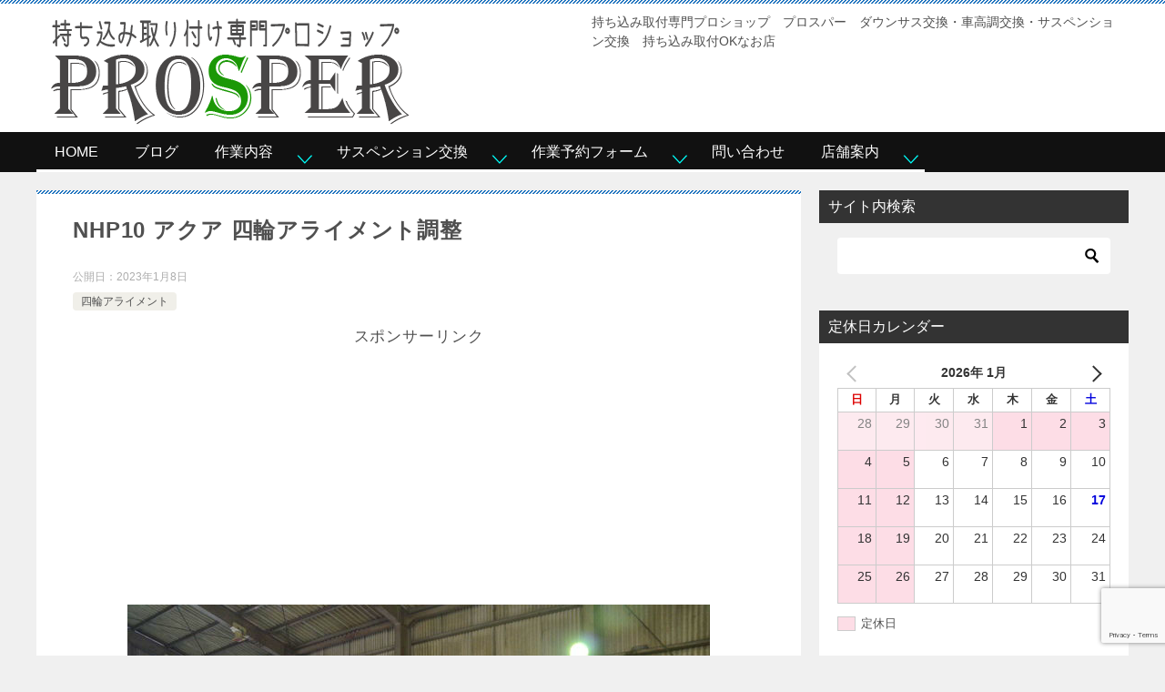

--- FILE ---
content_type: text/html; charset=UTF-8
request_url: https://ps-prsp.com/4-wheel-alignment/39204/
body_size: 21555
content:
<!doctype html><html lang="ja" class="col2 layout-footer-show"><head><meta charset="UTF-8"><meta name="viewport" content="width=device-width, initial-scale=1"><link rel="profile" href="http://gmpg.org/xfn/11"><title>NHP10 アクア 四輪アライメント調整 ｜ 持ち込み取付専門プロショップ　パーツショップ　プロスパー 四輪アライメント調整・サスペンション交換・1G締め直し・ダウンサス交換・車高調交換</title><style type="text/css">.color01{color: #0d91b3;}.color02{color: #1e73be;}.color03{color: #b4e5f3;}.color04{color: #dff3f9;}.color05{color: #e8f7fa;}.color06{color: #d2eff7;}.color07{color: #333333;}q{background: #d2eff7;}table:not(.review-table) thead th{border-color: #1e73be;background-color: #1e73be;}a:hover,a:active,a:focus{color: #0d91b3;}.keni-header_wrap{background-image: linear-gradient(-45deg,#fff 25%,#1e73be 25%, #1e73be 50%,#fff 50%, #fff 75%,#1e73be 75%, #1e73be);}.keni-header_cont .header-mail .btn_header{color: #0d91b3;}.site-title > a span{color: #0d91b3;}.keni-breadcrumb-list li a:hover,.keni-breadcrumb-list li a:active,.keni-breadcrumb-list li a:focus{color: #0d91b3;}.keni-section h1:not(.title_no-style){background-image: linear-gradient(-45deg,#fff 25%,#1e73be 25%, #1e73be 50%,#fff 50%, #fff 75%,#1e73be 75%, #1e73be);}.archive_title{background-image: linear-gradient(-45deg,#fff 25%,#1e73be 25%, #1e73be 50%,#fff 50%, #fff 75%,#1e73be 75%, #1e73be);} h2:not(.title_no-style){background: #1e73be;}.profile-box-title {background: #1e73be;}.keni-related-title {background: #1e73be;}.comments-area h2 {background: #1e73be;}h3:not(.title_no-style){border-top-color: #1e73be;border-bottom-color: #1e73be;color: #0d91b3;}h4:not(.title_no-style){border-bottom-color: #1e73be;color: #0d91b3;}h5:not(.title_no-style){color: #0d91b3;}.keni-section h1 a:hover,.keni-section h1 a:active,.keni-section h1 a:focus,.keni-section h3 a:hover,.keni-section h3 a:active,.keni-section h3 a:focus,.keni-section h4 a:hover,.keni-section h4 a:active,.keni-section h4 a:focus,.keni-section h5 a:hover,.keni-section h5 a:active,.keni-section h5 a:focus,.keni-section h6 a:hover,.keni-section h6 a:active,.keni-section h6 a:focus{color: #0d91b3;}.keni-section .sub-section_title {background: #333333;}.btn_style01{border-color: #0d91b3;color: #0d91b3;}.btn_style02{border-color: #0d91b3;color: #0d91b3;}.btn_style03{background: #1e73be;}.entry-list .entry_title a:hover,.entry-list .entry_title a:active,.entry-list .entry_title a:focus{color: #0d91b3;}.ently_read-more .btn{border-color: #0d91b3;color: #0d91b3;}.profile-box{background-color: #e8f7fa;}.advance-billing-box_next-title{color: #b4e5f3;}.step-chart li:nth-child(2){background-color: #dff3f9;}.step-chart_style01 li:nth-child(2)::after,.step-chart_style02 li:nth-child(2)::after{border-top-color: #dff3f9;}.step-chart li:nth-child(3){background-color: #b4e5f3;}.step-chart_style01 li:nth-child(3)::after,.step-chart_style02 li:nth-child(3)::after{border-top-color: #b4e5f3;}.step-chart li:nth-child(4){background-color: #1e73be;}.step-chart_style01 li:nth-child(4)::after,.step-chart_style02 li:nth-child(4)::after{border-top-color: #1e73be;}.toc-area_inner .toc-area_list > li::before{background: #1e73be;}.toc_title{color: #0d91b3;}.list_style02 li::before{background: #1e73be;}.dl_style02 dt{background: #1e73be;}.dl_style02 dd{background: #dff3f9;}.accordion-list dt{background: #1e73be;}.ranking-list .review_desc_title{color: #0d91b3;}.review_desc{background-color: #e8f7fa;}.item-box .item-box_title{color: #0d91b3;}.item-box02{background-image: linear-gradient(-45deg,#fff 25%,#1e73be 25%, #1e73be 50%,#fff 50%, #fff 75%,#1e73be 75%, #1e73be);}.item-box02 .item-box_inner{background-color: #e8f7fa;}.item-box02 .item-box_title{background-color: #1e73be;}.item-box03 .item-box_title{background-color: #1e73be;}.box_style01{background-image: linear-gradient(-45deg,#fff 25%,#1e73be 25%, #1e73be 50%,#fff 50%, #fff 75%,#1e73be 75%, #1e73be);}.box_style01 .box_inner{background-color: #e8f7fa;}.box_style03{background: #e8f7fa;}.box_style06{background-color: #e8f7fa;}.cast-box{background-image: linear-gradient(-45deg,#fff 25%,#1e73be 25%, #1e73be 50%,#fff 50%, #fff 75%,#1e73be 75%, #1e73be);}.cast-box .cast_name,.cast-box_sub .cast_name{color: #0d91b3;}.widget .cast-box_sub .cast-box_sub_title{background-image: linear-gradient(-45deg,#1e73be 25%, #1e73be 50%,#fff 50%, #fff 75%,#1e73be 75%, #1e73be);}.voice_styl02{background-color: #e8f7fa;}.voice_styl03{background-image: linear-gradient(-45deg,#fff 25%,#e8f7fa 25%, #e8f7fa 50%,#fff 50%, #fff 75%,#e8f7fa 75%, #e8f7fa);}.voice-box .voice_title{color: #0d91b3;}.chat_style02 .bubble{background-color: #1e73be;}.chat_style02 .bubble .bubble_in{border-color: #1e73be;}.related-entry-list .related-entry_title a:hover,.related-entry-list .related-entry_title a:active,.related-entry-list .related-entry_title a:focus{color: #0d91b3;}.interval01 span{background-color: #1e73be;}.interval02 span{background-color: #1e73be;}.page-nav .current,.page-nav li a:hover,.page-nav li a:active,.page-nav li a:focus{background: #1e73be;}.page-nav-bf .page-nav_next:hover,.page-nav-bf .page-nav_next:active,.page-nav-bf .page-nav_next:focus,.page-nav-bf .page-nav_prev:hover,.page-nav-bf .page-nav_prev:active,.page-nav-bf .page-nav_prev:focus{color: #0d91b3;}.nav-links .nav-next a:hover, .nav-links .nav-next a:active, .nav-links .nav-next a:focus, .nav-links .nav-previous a:hover, .nav-links .nav-previous a:active, .nav-links .nav-previous a:focus {color: #0d91b3; text-decoration: 'underline'; }.commentary-box .commentary-box_title{color: #1e73be;}.calendar tfoot td a:hover,.calendar tfoot td a:active,.calendar tfoot td a:focus{color: #0d91b3;}.form-mailmaga .form-mailmaga_title{color: #1e73be;}.form-login .form-login_title{color: #1e73be;}.form-login-item .form-login_title{color: #1e73be;}.contact-box{background-image: linear-gradient(-45deg,#fff 25%, #1e73be 25%, #1e73be 50%,#fff 50%, #fff 75%,#1e73be 75%, #1e73be);}.contact-box_inner{background-color: #e8f7fa;}.contact-box .contact-box-title{background-color: #1e73be;}.contact-box_tel{color: #0d91b3;}.widget_recent_entries .keni-section ul li a:hover,.widget_recent_entries .keni-section ul li a:active,.widget_recent_entries .keni-section ul li a:focus,.widget_archive .keni-section > ul li a:hover,.widget_archive .keni-section > ul li a:active,.widget_archive .keni-section > ul li a:focus,.widget_categories .keni-section > ul li a:hover,.widget_categories .keni-section > ul li a:active,.widget_categories .keni-section > ul li a:focus{color: #0d91b3;}.tagcloud a::before{color: #0d91b3;}.widget_recent_entries_img .list_widget_recent_entries_img .widget_recent_entries_img_entry_title a:hover,.widget_recent_entries_img .list_widget_recent_entries_img .widget_recent_entries_img_entry_title a:active,.widget_recent_entries_img .list_widget_recent_entries_img .widget_recent_entries_img_entry_title a:focus{color: #0d91b3;}.keni-link-card_title a:hover,.keni-link-card_title a:active,.keni-link-card_title a:focus{color: #0d91b3;}@media (min-width : 768px){.keni-gnav_inner li a:hover,.keni-gnav_inner li a:active,.keni-gnav_inner li a:focus{border-bottom-color: #1e73be;}.step-chart_style02 li:nth-child(2)::after{border-left-color: #dff3f9;}.step-chart_style02 li:nth-child(3)::after{border-left-color: #b4e5f3;}.step-chart_style02 li:nth-child(4)::after{border-left-color: #1e73be;}.col1 .contact-box_tel{color: #0d91b3;}.step-chart_style02 li:nth-child(1)::after,.step-chart_style02 li:nth-child(2)::after,.step-chart_style02 li:nth-child(3)::after,.step-chart_style02 li:nth-child(4)::after{border-top-color: transparent;}}@media (min-width : 920px){.contact-box_tel{color: #0d91b3;}}</style><meta name='robots' content='max-image-preview:large' /><style>img:is([sizes="auto" i], [sizes^="auto," i]) { contain-intrinsic-size: 3000px 1500px }</style> <script defer src="[data-uri]"></script> <link rel="alternate" type="application/rss+xml" title="持ち込み取付専門プロショップ　パーツショップ　プロスパー 四輪アライメント調整・サスペンション交換・1G締め直し・ダウンサス交換・車高調交換 &raquo; フィード" href="https://ps-prsp.com/feed/" /><link rel="alternate" type="application/rss+xml" title="持ち込み取付専門プロショップ　パーツショップ　プロスパー 四輪アライメント調整・サスペンション交換・1G締め直し・ダウンサス交換・車高調交換 &raquo; コメントフィード" href="https://ps-prsp.com/comments/feed/" /> <script defer src="[data-uri]"></script> <style id='wp-emoji-styles-inline-css' type='text/css'>img.wp-smiley, img.emoji {
		display: inline !important;
		border: none !important;
		box-shadow: none !important;
		height: 1em !important;
		width: 1em !important;
		margin: 0 0.07em !important;
		vertical-align: -0.1em !important;
		background: none !important;
		padding: 0 !important;
	}</style><link rel='stylesheet' id='wp-block-library-css' href='https://ps-prsp.com/wp-includes/css/dist/block-library/style.min.css' type='text/css' media='all' /><style id='wp-block-library-theme-inline-css' type='text/css'>.wp-block-audio :where(figcaption){color:#555;font-size:13px;text-align:center}.is-dark-theme .wp-block-audio :where(figcaption){color:#ffffffa6}.wp-block-audio{margin:0 0 1em}.wp-block-code{border:1px solid #ccc;border-radius:4px;font-family:Menlo,Consolas,monaco,monospace;padding:.8em 1em}.wp-block-embed :where(figcaption){color:#555;font-size:13px;text-align:center}.is-dark-theme .wp-block-embed :where(figcaption){color:#ffffffa6}.wp-block-embed{margin:0 0 1em}.blocks-gallery-caption{color:#555;font-size:13px;text-align:center}.is-dark-theme .blocks-gallery-caption{color:#ffffffa6}:root :where(.wp-block-image figcaption){color:#555;font-size:13px;text-align:center}.is-dark-theme :root :where(.wp-block-image figcaption){color:#ffffffa6}.wp-block-image{margin:0 0 1em}.wp-block-pullquote{border-bottom:4px solid;border-top:4px solid;color:currentColor;margin-bottom:1.75em}.wp-block-pullquote cite,.wp-block-pullquote footer,.wp-block-pullquote__citation{color:currentColor;font-size:.8125em;font-style:normal;text-transform:uppercase}.wp-block-quote{border-left:.25em solid;margin:0 0 1.75em;padding-left:1em}.wp-block-quote cite,.wp-block-quote footer{color:currentColor;font-size:.8125em;font-style:normal;position:relative}.wp-block-quote:where(.has-text-align-right){border-left:none;border-right:.25em solid;padding-left:0;padding-right:1em}.wp-block-quote:where(.has-text-align-center){border:none;padding-left:0}.wp-block-quote.is-large,.wp-block-quote.is-style-large,.wp-block-quote:where(.is-style-plain){border:none}.wp-block-search .wp-block-search__label{font-weight:700}.wp-block-search__button{border:1px solid #ccc;padding:.375em .625em}:where(.wp-block-group.has-background){padding:1.25em 2.375em}.wp-block-separator.has-css-opacity{opacity:.4}.wp-block-separator{border:none;border-bottom:2px solid;margin-left:auto;margin-right:auto}.wp-block-separator.has-alpha-channel-opacity{opacity:1}.wp-block-separator:not(.is-style-wide):not(.is-style-dots){width:100px}.wp-block-separator.has-background:not(.is-style-dots){border-bottom:none;height:1px}.wp-block-separator.has-background:not(.is-style-wide):not(.is-style-dots){height:2px}.wp-block-table{margin:0 0 1em}.wp-block-table td,.wp-block-table th{word-break:normal}.wp-block-table :where(figcaption){color:#555;font-size:13px;text-align:center}.is-dark-theme .wp-block-table :where(figcaption){color:#ffffffa6}.wp-block-video :where(figcaption){color:#555;font-size:13px;text-align:center}.is-dark-theme .wp-block-video :where(figcaption){color:#ffffffa6}.wp-block-video{margin:0 0 1em}:root :where(.wp-block-template-part.has-background){margin-bottom:0;margin-top:0;padding:1.25em 2.375em}</style><style id='classic-theme-styles-inline-css' type='text/css'>/*! This file is auto-generated */
.wp-block-button__link{color:#fff;background-color:#32373c;border-radius:9999px;box-shadow:none;text-decoration:none;padding:calc(.667em + 2px) calc(1.333em + 2px);font-size:1.125em}.wp-block-file__button{background:#32373c;color:#fff;text-decoration:none}</style><style id='xo-event-calendar-event-calendar-style-inline-css' type='text/css'>.xo-event-calendar{font-family:Helvetica Neue,Helvetica,Hiragino Kaku Gothic ProN,Meiryo,MS PGothic,sans-serif;overflow:auto;position:relative}.xo-event-calendar td,.xo-event-calendar th{padding:0!important}.xo-event-calendar .calendar:nth-child(n+2) .month-next,.xo-event-calendar .calendar:nth-child(n+2) .month-prev{visibility:hidden}.xo-event-calendar table{background-color:transparent;border-collapse:separate;border-spacing:0;color:#333;margin:0;padding:0;table-layout:fixed;width:100%}.xo-event-calendar table caption,.xo-event-calendar table tbody,.xo-event-calendar table td,.xo-event-calendar table tfoot,.xo-event-calendar table th,.xo-event-calendar table thead,.xo-event-calendar table tr{background:transparent;border:0;margin:0;opacity:1;outline:0;padding:0;vertical-align:baseline}.xo-event-calendar table table tr{display:table-row}.xo-event-calendar table table td,.xo-event-calendar table table th{display:table-cell;padding:0}.xo-event-calendar table.xo-month{border:1px solid #ccc;border-right-width:0;margin:0 0 8px;padding:0}.xo-event-calendar table.xo-month td,.xo-event-calendar table.xo-month th{background-color:#fff;border:1px solid #ccc;padding:0}.xo-event-calendar table.xo-month caption{caption-side:top}.xo-event-calendar table.xo-month .month-header{display:flex;flex-flow:wrap;justify-content:center;margin:4px 0}.xo-event-calendar table.xo-month .month-header>span{flex-grow:1;text-align:center}.xo-event-calendar table.xo-month button{background-color:transparent;border:0;box-shadow:none;color:#333;cursor:pointer;margin:0;overflow:hidden;padding:0;text-shadow:none;width:38px}.xo-event-calendar table.xo-month button[disabled]{cursor:default;opacity:.3}.xo-event-calendar table.xo-month button>span{text-align:center;vertical-align:middle}.xo-event-calendar table.xo-month button span.nav-prev{border-bottom:2px solid #333;border-left:2px solid #333;display:inline-block;font-size:0;height:13px;transform:rotate(45deg);width:13px}.xo-event-calendar table.xo-month button span.nav-next{border-right:2px solid #333;border-top:2px solid #333;display:inline-block;font-size:0;height:13px;transform:rotate(45deg);width:13px}.xo-event-calendar table.xo-month button:hover span.nav-next,.xo-event-calendar table.xo-month button:hover span.nav-prev{border-width:3px}.xo-event-calendar table.xo-month>thead th{border-width:0 1px 0 0;color:#333;font-size:.9em;font-weight:700;padding:1px 0;text-align:center}.xo-event-calendar table.xo-month>thead th.sunday{color:#d00}.xo-event-calendar table.xo-month>thead th.saturday{color:#00d}.xo-event-calendar table.xo-month .month-week{border:0;overflow:hidden;padding:0;position:relative;width:100%}.xo-event-calendar table.xo-month .month-week table{border:0;margin:0;padding:0}.xo-event-calendar table.xo-month .month-dayname{border-width:1px 0 0 1px;bottom:0;left:0;position:absolute;right:0;top:0}.xo-event-calendar table.xo-month .month-dayname td{border-width:1px 1px 0 0;padding:0}.xo-event-calendar table.xo-month .month-dayname td div{border-width:1px 1px 0 0;font-size:100%;height:1000px;line-height:1.2em;padding:4px;text-align:right}.xo-event-calendar table.xo-month .month-dayname td div.other-month{opacity:.6}.xo-event-calendar table.xo-month .month-dayname td div.today{color:#00d;font-weight:700}.xo-event-calendar table.xo-month .month-dayname-space{height:1.5em;position:relative;top:0}.xo-event-calendar table.xo-month .month-event{background-color:transparent;position:relative;top:0}.xo-event-calendar table.xo-month .month-event td{background-color:transparent;border-width:0 1px 0 0;padding:0 1px 2px}.xo-event-calendar table.xo-month .month-event-space{background-color:transparent;height:1.5em}.xo-event-calendar table.xo-month .month-event-space td{border-width:0 1px 0 0}.xo-event-calendar table.xo-month .month-event tr,.xo-event-calendar table.xo-month .month-event-space tr{background-color:transparent}.xo-event-calendar table.xo-month .month-event-title{background-color:#ccc;border-radius:3px;color:#666;display:block;font-size:.8em;margin:1px;overflow:hidden;padding:0 4px;text-align:left;white-space:nowrap}.xo-event-calendar p.holiday-title{font-size:90%;margin:0;padding:2px 0;vertical-align:middle}.xo-event-calendar p.holiday-title span{border:1px solid #ccc;margin:0 6px 0 0;padding:0 0 0 18px}.xo-event-calendar .loading-animation{left:50%;margin:-20px 0 0 -20px;position:absolute;top:50%}@media(min-width:600px){.xo-event-calendar .calendars.columns-2{-moz-column-gap:15px;column-gap:15px;display:grid;grid-template-columns:repeat(2,1fr);row-gap:5px}.xo-event-calendar .calendars.columns-2 .month-next,.xo-event-calendar .calendars.columns-2 .month-prev{visibility:hidden}.xo-event-calendar .calendars.columns-2 .calendar:first-child .month-prev,.xo-event-calendar .calendars.columns-2 .calendar:nth-child(2) .month-next{visibility:visible}.xo-event-calendar .calendars.columns-3{-moz-column-gap:15px;column-gap:15px;display:grid;grid-template-columns:repeat(3,1fr);row-gap:5px}.xo-event-calendar .calendars.columns-3 .month-next,.xo-event-calendar .calendars.columns-3 .month-prev{visibility:hidden}.xo-event-calendar .calendars.columns-3 .calendar:first-child .month-prev,.xo-event-calendar .calendars.columns-3 .calendar:nth-child(3) .month-next{visibility:visible}.xo-event-calendar .calendars.columns-4{-moz-column-gap:15px;column-gap:15px;display:grid;grid-template-columns:repeat(4,1fr);row-gap:5px}.xo-event-calendar .calendars.columns-4 .month-next,.xo-event-calendar .calendars.columns-4 .month-prev{visibility:hidden}.xo-event-calendar .calendars.columns-4 .calendar:first-child .month-prev,.xo-event-calendar .calendars.columns-4 .calendar:nth-child(4) .month-next{visibility:visible}}.xo-event-calendar.xo-calendar-loading .xo-months{opacity:.5}.xo-event-calendar.xo-calendar-loading .loading-animation{animation:loadingCircRot .8s linear infinite;border:5px solid rgba(0,0,0,.2);border-radius:50%;border-top-color:#4285f4;height:40px;width:40px}@keyframes loadingCircRot{0%{transform:rotate(0deg)}to{transform:rotate(359deg)}}.xo-event-calendar.is-style-legacy table.xo-month .month-header>span{font-size:120%;line-height:28px}.xo-event-calendar.is-style-regular table.xo-month button:not(:hover):not(:active):not(.has-background){background-color:transparent;color:#333}.xo-event-calendar.is-style-regular table.xo-month button>span{text-align:center;vertical-align:middle}.xo-event-calendar.is-style-regular table.xo-month button>span:not(.dashicons){font-size:2em;overflow:hidden;text-indent:100%;white-space:nowrap}.xo-event-calendar.is-style-regular table.xo-month .month-next,.xo-event-calendar.is-style-regular table.xo-month .month-prev{height:2em;width:2em}.xo-event-calendar.is-style-regular table.xo-month .month-header{align-items:center;display:flex;justify-content:center;padding:.2em 0}.xo-event-calendar.is-style-regular table.xo-month .month-header .calendar-caption{flex-grow:1}.xo-event-calendar.is-style-regular table.xo-month .month-header>span{font-size:1.1em}.xo-event-calendar.is-style-regular table.xo-month>thead th{background:#fafafa;font-size:.8em}.xo-event-calendar.is-style-regular table.xo-month .month-dayname td div{font-size:1em;padding:.2em}.xo-event-calendar.is-style-regular table.xo-month .month-dayname td div.today{color:#339;font-weight:700}.xo-event-calendar.is-style-regular .holiday-titles{display:inline-flex;flex-wrap:wrap;gap:.25em 1em}.xo-event-calendar.is-style-regular p.holiday-title{font-size:.875em;margin:0 0 .5em}.xo-event-calendar.is-style-regular p.holiday-title span{margin:0 .25em 0 0;padding:0 0 0 1.25em}</style><style id='xo-event-calendar-simple-calendar-style-inline-css' type='text/css'>.xo-simple-calendar{box-sizing:border-box;font-family:Helvetica Neue,Helvetica,Hiragino Kaku Gothic ProN,Meiryo,MS PGothic,sans-serif;margin:0;padding:0;position:relative}.xo-simple-calendar td,.xo-simple-calendar th{padding:0!important}.xo-simple-calendar .calendar:nth-child(n+2) .month-next,.xo-simple-calendar .calendar:nth-child(n+2) .month-prev{visibility:hidden}.xo-simple-calendar .calendar table.month{border:0;border-collapse:separate;border-spacing:1px;box-sizing:border-box;margin:0 0 .5em;min-width:auto;outline:0;padding:0;table-layout:fixed;width:100%}.xo-simple-calendar .calendar table.month caption,.xo-simple-calendar .calendar table.month tbody,.xo-simple-calendar .calendar table.month td,.xo-simple-calendar .calendar table.month tfoot,.xo-simple-calendar .calendar table.month th,.xo-simple-calendar .calendar table.month thead,.xo-simple-calendar .calendar table.month tr{background:transparent;border:0;margin:0;opacity:1;outline:0;padding:0;vertical-align:baseline}.xo-simple-calendar .calendar table.month caption{caption-side:top;font-size:1.1em}.xo-simple-calendar .calendar table.month .month-header{align-items:center;display:flex;justify-content:center;width:100%}.xo-simple-calendar .calendar table.month .month-header .month-title{flex-grow:1;font-size:1em;font-weight:400;letter-spacing:.1em;line-height:1em;padding:0;text-align:center}.xo-simple-calendar .calendar table.month .month-header button{background:none;background-color:transparent;border:0;font-size:1.4em;line-height:1.4em;margin:0;outline-offset:0;padding:0;width:1.4em}.xo-simple-calendar .calendar table.month .month-header button:not(:hover):not(:active):not(.has-background){background-color:transparent}.xo-simple-calendar .calendar table.month .month-header button:hover{opacity:.6}.xo-simple-calendar .calendar table.month .month-header button:disabled{cursor:auto;opacity:.3}.xo-simple-calendar .calendar table.month .month-header .month-next,.xo-simple-calendar .calendar table.month .month-header .month-prev{background-color:transparent;color:#333;cursor:pointer}.xo-simple-calendar .calendar table.month tr{background:transparent;border:0;outline:0}.xo-simple-calendar .calendar table.month td,.xo-simple-calendar .calendar table.month th{background:transparent;border:0;outline:0;text-align:center;vertical-align:middle;word-break:normal}.xo-simple-calendar .calendar table.month th{font-size:.8em;font-weight:700}.xo-simple-calendar .calendar table.month td{font-size:1em;font-weight:400}.xo-simple-calendar .calendar table.month .day.holiday{color:#333}.xo-simple-calendar .calendar table.month .day.other{opacity:.3}.xo-simple-calendar .calendar table.month .day>span{box-sizing:border-box;display:inline-block;padding:.2em;width:100%}.xo-simple-calendar .calendar table.month th>span{color:#333}.xo-simple-calendar .calendar table.month .day.sun>span,.xo-simple-calendar .calendar table.month th.sun>span{color:#ec0220}.xo-simple-calendar .calendar table.month .day.sat>span,.xo-simple-calendar .calendar table.month th.sat>span{color:#0069de}.xo-simple-calendar .calendars-footer{margin:.5em;padding:0}.xo-simple-calendar .calendars-footer ul.holiday-titles{border:0;display:inline-flex;flex-wrap:wrap;gap:.25em 1em;margin:0;outline:0;padding:0}.xo-simple-calendar .calendars-footer ul.holiday-titles li{border:0;list-style:none;margin:0;outline:0;padding:0}.xo-simple-calendar .calendars-footer ul.holiday-titles li:after,.xo-simple-calendar .calendars-footer ul.holiday-titles li:before{content:none}.xo-simple-calendar .calendars-footer ul.holiday-titles .mark{border-radius:50%;display:inline-block;height:1.2em;vertical-align:middle;width:1.2em}.xo-simple-calendar .calendars-footer ul.holiday-titles .title{font-size:.7em;vertical-align:middle}@media(min-width:600px){.xo-simple-calendar .calendars.columns-2{-moz-column-gap:15px;column-gap:15px;display:grid;grid-template-columns:repeat(2,1fr);row-gap:5px}.xo-simple-calendar .calendars.columns-2 .month-next,.xo-simple-calendar .calendars.columns-2 .month-prev{visibility:hidden}.xo-simple-calendar .calendars.columns-2 .calendar:first-child .month-prev,.xo-simple-calendar .calendars.columns-2 .calendar:nth-child(2) .month-next{visibility:visible}.xo-simple-calendar .calendars.columns-3{-moz-column-gap:15px;column-gap:15px;display:grid;grid-template-columns:repeat(3,1fr);row-gap:5px}.xo-simple-calendar .calendars.columns-3 .month-next,.xo-simple-calendar .calendars.columns-3 .month-prev{visibility:hidden}.xo-simple-calendar .calendars.columns-3 .calendar:first-child .month-prev,.xo-simple-calendar .calendars.columns-3 .calendar:nth-child(3) .month-next{visibility:visible}.xo-simple-calendar .calendars.columns-4{-moz-column-gap:15px;column-gap:15px;display:grid;grid-template-columns:repeat(4,1fr);row-gap:5px}.xo-simple-calendar .calendars.columns-4 .month-next,.xo-simple-calendar .calendars.columns-4 .month-prev{visibility:hidden}.xo-simple-calendar .calendars.columns-4 .calendar:first-child .month-prev,.xo-simple-calendar .calendars.columns-4 .calendar:nth-child(4) .month-next{visibility:visible}}.xo-simple-calendar .calendar-loading-animation{left:50%;margin:-20px 0 0 -20px;position:absolute;top:50%}.xo-simple-calendar.xo-calendar-loading .calendars{opacity:.3}.xo-simple-calendar.xo-calendar-loading .calendar-loading-animation{animation:SimpleCalendarLoadingCircRot .8s linear infinite;border:5px solid rgba(0,0,0,.2);border-radius:50%;border-top-color:#4285f4;height:40px;width:40px}@keyframes SimpleCalendarLoadingCircRot{0%{transform:rotate(0deg)}to{transform:rotate(359deg)}}.xo-simple-calendar.is-style-regular table.month{border-collapse:collapse;border-spacing:0}.xo-simple-calendar.is-style-regular table.month tr{border:0}.xo-simple-calendar.is-style-regular table.month .day>span{border-radius:50%;line-height:2em;padding:.1em;width:2.2em}.xo-simple-calendar.is-style-frame table.month{background:transparent;border-collapse:collapse;border-spacing:0}.xo-simple-calendar.is-style-frame table.month thead tr{background:#eee}.xo-simple-calendar.is-style-frame table.month tbody tr{background:#fff}.xo-simple-calendar.is-style-frame table.month td,.xo-simple-calendar.is-style-frame table.month th{border:1px solid #ccc}.xo-simple-calendar.is-style-frame .calendars-footer{margin:8px 0}.xo-simple-calendar.is-style-frame .calendars-footer ul.holiday-titles .mark{border:1px solid #ccc;border-radius:0}</style><link rel='stylesheet' id='wp-components-css' href='https://ps-prsp.com/wp-includes/css/dist/components/style.min.css' type='text/css' media='all' /><link rel='stylesheet' id='wp-preferences-css' href='https://ps-prsp.com/wp-includes/css/dist/preferences/style.min.css' type='text/css' media='all' /><link rel='stylesheet' id='wp-block-editor-css' href='https://ps-prsp.com/wp-includes/css/dist/block-editor/style.min.css' type='text/css' media='all' /><link rel='stylesheet' id='wp-reusable-blocks-css' href='https://ps-prsp.com/wp-includes/css/dist/reusable-blocks/style.min.css' type='text/css' media='all' /><link rel='stylesheet' id='wp-patterns-css' href='https://ps-prsp.com/wp-includes/css/dist/patterns/style.min.css' type='text/css' media='all' /><link rel='stylesheet' id='wp-editor-css' href='https://ps-prsp.com/wp-includes/css/dist/editor/style.min.css' type='text/css' media='all' /><link rel='stylesheet' id='keni_block-cgb-style-css-css' href='https://ps-prsp.com/wp-content/cache/autoptimize/autoptimize_single_8d8399bd53c5c9edb605ad13221949e4.php' type='text/css' media='all' /><style id='global-styles-inline-css' type='text/css'>:root{--wp--preset--aspect-ratio--square: 1;--wp--preset--aspect-ratio--4-3: 4/3;--wp--preset--aspect-ratio--3-4: 3/4;--wp--preset--aspect-ratio--3-2: 3/2;--wp--preset--aspect-ratio--2-3: 2/3;--wp--preset--aspect-ratio--16-9: 16/9;--wp--preset--aspect-ratio--9-16: 9/16;--wp--preset--color--black: #000000;--wp--preset--color--cyan-bluish-gray: #abb8c3;--wp--preset--color--white: #ffffff;--wp--preset--color--pale-pink: #f78da7;--wp--preset--color--vivid-red: #cf2e2e;--wp--preset--color--luminous-vivid-orange: #ff6900;--wp--preset--color--luminous-vivid-amber: #fcb900;--wp--preset--color--light-green-cyan: #7bdcb5;--wp--preset--color--vivid-green-cyan: #00d084;--wp--preset--color--pale-cyan-blue: #8ed1fc;--wp--preset--color--vivid-cyan-blue: #0693e3;--wp--preset--color--vivid-purple: #9b51e0;--wp--preset--gradient--vivid-cyan-blue-to-vivid-purple: linear-gradient(135deg,rgba(6,147,227,1) 0%,rgb(155,81,224) 100%);--wp--preset--gradient--light-green-cyan-to-vivid-green-cyan: linear-gradient(135deg,rgb(122,220,180) 0%,rgb(0,208,130) 100%);--wp--preset--gradient--luminous-vivid-amber-to-luminous-vivid-orange: linear-gradient(135deg,rgba(252,185,0,1) 0%,rgba(255,105,0,1) 100%);--wp--preset--gradient--luminous-vivid-orange-to-vivid-red: linear-gradient(135deg,rgba(255,105,0,1) 0%,rgb(207,46,46) 100%);--wp--preset--gradient--very-light-gray-to-cyan-bluish-gray: linear-gradient(135deg,rgb(238,238,238) 0%,rgb(169,184,195) 100%);--wp--preset--gradient--cool-to-warm-spectrum: linear-gradient(135deg,rgb(74,234,220) 0%,rgb(151,120,209) 20%,rgb(207,42,186) 40%,rgb(238,44,130) 60%,rgb(251,105,98) 80%,rgb(254,248,76) 100%);--wp--preset--gradient--blush-light-purple: linear-gradient(135deg,rgb(255,206,236) 0%,rgb(152,150,240) 100%);--wp--preset--gradient--blush-bordeaux: linear-gradient(135deg,rgb(254,205,165) 0%,rgb(254,45,45) 50%,rgb(107,0,62) 100%);--wp--preset--gradient--luminous-dusk: linear-gradient(135deg,rgb(255,203,112) 0%,rgb(199,81,192) 50%,rgb(65,88,208) 100%);--wp--preset--gradient--pale-ocean: linear-gradient(135deg,rgb(255,245,203) 0%,rgb(182,227,212) 50%,rgb(51,167,181) 100%);--wp--preset--gradient--electric-grass: linear-gradient(135deg,rgb(202,248,128) 0%,rgb(113,206,126) 100%);--wp--preset--gradient--midnight: linear-gradient(135deg,rgb(2,3,129) 0%,rgb(40,116,252) 100%);--wp--preset--font-size--small: 13px;--wp--preset--font-size--medium: 20px;--wp--preset--font-size--large: 36px;--wp--preset--font-size--x-large: 42px;--wp--preset--spacing--20: 0.44rem;--wp--preset--spacing--30: 0.67rem;--wp--preset--spacing--40: 1rem;--wp--preset--spacing--50: 1.5rem;--wp--preset--spacing--60: 2.25rem;--wp--preset--spacing--70: 3.38rem;--wp--preset--spacing--80: 5.06rem;--wp--preset--shadow--natural: 6px 6px 9px rgba(0, 0, 0, 0.2);--wp--preset--shadow--deep: 12px 12px 50px rgba(0, 0, 0, 0.4);--wp--preset--shadow--sharp: 6px 6px 0px rgba(0, 0, 0, 0.2);--wp--preset--shadow--outlined: 6px 6px 0px -3px rgba(255, 255, 255, 1), 6px 6px rgba(0, 0, 0, 1);--wp--preset--shadow--crisp: 6px 6px 0px rgba(0, 0, 0, 1);}:where(.is-layout-flex){gap: 0.5em;}:where(.is-layout-grid){gap: 0.5em;}body .is-layout-flex{display: flex;}.is-layout-flex{flex-wrap: wrap;align-items: center;}.is-layout-flex > :is(*, div){margin: 0;}body .is-layout-grid{display: grid;}.is-layout-grid > :is(*, div){margin: 0;}:where(.wp-block-columns.is-layout-flex){gap: 2em;}:where(.wp-block-columns.is-layout-grid){gap: 2em;}:where(.wp-block-post-template.is-layout-flex){gap: 1.25em;}:where(.wp-block-post-template.is-layout-grid){gap: 1.25em;}.has-black-color{color: var(--wp--preset--color--black) !important;}.has-cyan-bluish-gray-color{color: var(--wp--preset--color--cyan-bluish-gray) !important;}.has-white-color{color: var(--wp--preset--color--white) !important;}.has-pale-pink-color{color: var(--wp--preset--color--pale-pink) !important;}.has-vivid-red-color{color: var(--wp--preset--color--vivid-red) !important;}.has-luminous-vivid-orange-color{color: var(--wp--preset--color--luminous-vivid-orange) !important;}.has-luminous-vivid-amber-color{color: var(--wp--preset--color--luminous-vivid-amber) !important;}.has-light-green-cyan-color{color: var(--wp--preset--color--light-green-cyan) !important;}.has-vivid-green-cyan-color{color: var(--wp--preset--color--vivid-green-cyan) !important;}.has-pale-cyan-blue-color{color: var(--wp--preset--color--pale-cyan-blue) !important;}.has-vivid-cyan-blue-color{color: var(--wp--preset--color--vivid-cyan-blue) !important;}.has-vivid-purple-color{color: var(--wp--preset--color--vivid-purple) !important;}.has-black-background-color{background-color: var(--wp--preset--color--black) !important;}.has-cyan-bluish-gray-background-color{background-color: var(--wp--preset--color--cyan-bluish-gray) !important;}.has-white-background-color{background-color: var(--wp--preset--color--white) !important;}.has-pale-pink-background-color{background-color: var(--wp--preset--color--pale-pink) !important;}.has-vivid-red-background-color{background-color: var(--wp--preset--color--vivid-red) !important;}.has-luminous-vivid-orange-background-color{background-color: var(--wp--preset--color--luminous-vivid-orange) !important;}.has-luminous-vivid-amber-background-color{background-color: var(--wp--preset--color--luminous-vivid-amber) !important;}.has-light-green-cyan-background-color{background-color: var(--wp--preset--color--light-green-cyan) !important;}.has-vivid-green-cyan-background-color{background-color: var(--wp--preset--color--vivid-green-cyan) !important;}.has-pale-cyan-blue-background-color{background-color: var(--wp--preset--color--pale-cyan-blue) !important;}.has-vivid-cyan-blue-background-color{background-color: var(--wp--preset--color--vivid-cyan-blue) !important;}.has-vivid-purple-background-color{background-color: var(--wp--preset--color--vivid-purple) !important;}.has-black-border-color{border-color: var(--wp--preset--color--black) !important;}.has-cyan-bluish-gray-border-color{border-color: var(--wp--preset--color--cyan-bluish-gray) !important;}.has-white-border-color{border-color: var(--wp--preset--color--white) !important;}.has-pale-pink-border-color{border-color: var(--wp--preset--color--pale-pink) !important;}.has-vivid-red-border-color{border-color: var(--wp--preset--color--vivid-red) !important;}.has-luminous-vivid-orange-border-color{border-color: var(--wp--preset--color--luminous-vivid-orange) !important;}.has-luminous-vivid-amber-border-color{border-color: var(--wp--preset--color--luminous-vivid-amber) !important;}.has-light-green-cyan-border-color{border-color: var(--wp--preset--color--light-green-cyan) !important;}.has-vivid-green-cyan-border-color{border-color: var(--wp--preset--color--vivid-green-cyan) !important;}.has-pale-cyan-blue-border-color{border-color: var(--wp--preset--color--pale-cyan-blue) !important;}.has-vivid-cyan-blue-border-color{border-color: var(--wp--preset--color--vivid-cyan-blue) !important;}.has-vivid-purple-border-color{border-color: var(--wp--preset--color--vivid-purple) !important;}.has-vivid-cyan-blue-to-vivid-purple-gradient-background{background: var(--wp--preset--gradient--vivid-cyan-blue-to-vivid-purple) !important;}.has-light-green-cyan-to-vivid-green-cyan-gradient-background{background: var(--wp--preset--gradient--light-green-cyan-to-vivid-green-cyan) !important;}.has-luminous-vivid-amber-to-luminous-vivid-orange-gradient-background{background: var(--wp--preset--gradient--luminous-vivid-amber-to-luminous-vivid-orange) !important;}.has-luminous-vivid-orange-to-vivid-red-gradient-background{background: var(--wp--preset--gradient--luminous-vivid-orange-to-vivid-red) !important;}.has-very-light-gray-to-cyan-bluish-gray-gradient-background{background: var(--wp--preset--gradient--very-light-gray-to-cyan-bluish-gray) !important;}.has-cool-to-warm-spectrum-gradient-background{background: var(--wp--preset--gradient--cool-to-warm-spectrum) !important;}.has-blush-light-purple-gradient-background{background: var(--wp--preset--gradient--blush-light-purple) !important;}.has-blush-bordeaux-gradient-background{background: var(--wp--preset--gradient--blush-bordeaux) !important;}.has-luminous-dusk-gradient-background{background: var(--wp--preset--gradient--luminous-dusk) !important;}.has-pale-ocean-gradient-background{background: var(--wp--preset--gradient--pale-ocean) !important;}.has-electric-grass-gradient-background{background: var(--wp--preset--gradient--electric-grass) !important;}.has-midnight-gradient-background{background: var(--wp--preset--gradient--midnight) !important;}.has-small-font-size{font-size: var(--wp--preset--font-size--small) !important;}.has-medium-font-size{font-size: var(--wp--preset--font-size--medium) !important;}.has-large-font-size{font-size: var(--wp--preset--font-size--large) !important;}.has-x-large-font-size{font-size: var(--wp--preset--font-size--x-large) !important;}
:where(.wp-block-post-template.is-layout-flex){gap: 1.25em;}:where(.wp-block-post-template.is-layout-grid){gap: 1.25em;}
:where(.wp-block-columns.is-layout-flex){gap: 2em;}:where(.wp-block-columns.is-layout-grid){gap: 2em;}
:root :where(.wp-block-pullquote){font-size: 1.5em;line-height: 1.6;}</style><link rel='stylesheet' id='xo-event-calendar-css' href='https://ps-prsp.com/wp-content/cache/autoptimize/autoptimize_single_d6e50595c0b613eec628bbd2257e2530.php' type='text/css' media='all' /><link rel='stylesheet' id='keni-style-css' href='https://ps-prsp.com/wp-content/cache/autoptimize/autoptimize_single_b1b74cf697edaf508fffd4a13066c328.php' type='text/css' media='all' /><link rel='stylesheet' id='keni_base-css' href='https://ps-prsp.com/wp-content/cache/autoptimize/autoptimize_single_a946f69e69c4d51124b23963dc84da47.php' type='text/css' media='all' /><link rel='stylesheet' id='keni-advanced-css' href='https://ps-prsp.com/wp-content/cache/autoptimize/autoptimize_single_72d1262834e53069f39f0b51f0e9ac21.php' type='text/css' media='all' /><link rel='stylesheet' id='my-keni_base-css' href='https://ps-prsp.com/wp-content/cache/autoptimize/autoptimize_single_5f9a4e524615a73875be8007eb86ddad.php' type='text/css' media='all' /><link rel='stylesheet' id='my-keni-advanced-css' href='https://ps-prsp.com/wp-content/cache/autoptimize/autoptimize_single_48a21161117bbf9e0350a09291d6a60a.php' type='text/css' media='all' /><link rel='stylesheet' id='tablepress-default-css' href='https://ps-prsp.com/wp-content/tablepress-combined.min.css' type='text/css' media='all' /><link rel="canonical" href="https://ps-prsp.com/4-wheel-alignment/39204/" /><link rel="https://api.w.org/" href="https://ps-prsp.com/wp-json/" /><link rel="alternate" title="JSON" type="application/json" href="https://ps-prsp.com/wp-json/wp/v2/posts/39204" /><link rel="EditURI" type="application/rsd+xml" title="RSD" href="https://ps-prsp.com/xmlrpc.php?rsd" /><link rel='shortlink' href='https://ps-prsp.com/?p=39204' /><link rel="alternate" title="oEmbed (JSON)" type="application/json+oembed" href="https://ps-prsp.com/wp-json/oembed/1.0/embed?url=https%3A%2F%2Fps-prsp.com%2F4-wheel-alignment%2F39204%2F" /><link rel="alternate" title="oEmbed (XML)" type="text/xml+oembed" href="https://ps-prsp.com/wp-json/oembed/1.0/embed?url=https%3A%2F%2Fps-prsp.com%2F4-wheel-alignment%2F39204%2F&#038;format=xml" /><meta name="description" content="ご利用ありがとうございます。 アクアでご来店頂き四輪アライメント調整のご依頼です。 四輪アライメント調整 ご来店ありがとうございます。 アクアでご来店頂きました。 本日2台目のアクアになります。 &nbsp; サスペンシ …"><meta property="og:type" content="article" /><meta property="og:url" content="https://ps-prsp.com/4-wheel-alignment/39204/" /><meta property="og:title" content="NHP10 アクア 四輪アライメント調整 ｜ 持ち込み取付専門プロショップ　パーツショップ　プロスパー 四輪アライメント調整・サスペンション交換・1G締め直し・ダウンサス交換・車高調交換"/><meta property="og:description" content="ご利用ありがとうございます。 アクアでご来店頂き四輪アライメント調整のご依頼です。 四輪アライメント調整 ご来店ありがとうございます。 アクアでご来店頂きました。 本日2台目のアクアになります。 &nbsp; サスペンシ …"><meta property="og:site_name" content="持ち込み取付専門プロショップ　パーツショップ　プロスパー 四輪アライメント調整・サスペンション交換・1G締め直し・ダウンサス交換・車高調交換"><meta property="og:image" content="https://ps-prsp.com/wp-content/uploads/2023/01/DSC_0016.jpg"><meta property="og:image:type" content="image/jpeg"><meta property="og:image:width" content="640"><meta property="og:image:height" content="424"><meta property="og:locale" content="ja_JP"><link rel="icon" href="https://ps-prsp.com/wp-content/uploads/2024/11/rogo-150x150.jpg" sizes="32x32" /><link rel="icon" href="https://ps-prsp.com/wp-content/uploads/2024/11/rogo-300x300.jpg" sizes="192x192" /><link rel="apple-touch-icon" href="https://ps-prsp.com/wp-content/uploads/2024/11/rogo-300x300.jpg" /><meta name="msapplication-TileImage" content="https://ps-prsp.com/wp-content/uploads/2024/11/rogo-300x300.jpg" />  <script defer src="https://www.googletagmanager.com/gtag/js?id=UA-117447237-1"></script> <script defer src="[data-uri]"></script> <meta name="google-site-verification" content="o7C0eHMXRaZMfeXO3DklWvam1IVoC6WLmtWD3IYRphY" /> <script async src="https://pagead2.googlesyndication.com/pagead/js/adsbygoogle.js?client=ca-pub-9993610119828741"
     crossorigin="anonymous"></script> <style type="text/css" id="wp-custom-css">#table1 tr:hover td {
  background-color: #FFFFFF;
}
/*メニューバー下地の背景色*/
.keni-gnav_wrap {
	background-color: #111111;/*好みの色を指定*/
}
/*メニューのリンクボタンの背景色*/
.keni-gnav_inner li a {
	background: #111111;/*好みの色を指定*/
	border-bottom-color: #FFFFFF
}
.keni-gnav_inner li {
	font-size: 1.6rem;/*1.4remから変更*/
}
/* グローバルメニューの文字のカスタマイズ */

.keni-gnav_inner li a {

/* 文字色を変更する */

color: #ffffff;

.keni-navi-in  {
  background: #000000;
}
border-bottom-color: #111111;

}


.keni-footer_wrap{

background: #0a0000;

font-size: 1.2em;

line-height: 1.8em;

}
	
.keni-gnav_cont .keni-gnav-child_btn_icon-open > .keni-gnav-child_btn::before,

.keni-gnav_cont .keni-gnav-child_btn_icon-close > .keni-gnav-child_btn::before{

line-height: 40px;

font-size: 18px;

color: #00fffa;

}</style></head><body class="wp-singular post-template-default single single-post postid-39204 single-format-standard wp-custom-logo wp-theme-keni80_wp_standard_all wp-child-theme-keni8-child">
<div id="top" class="keni-container"><div class="keni-header_wrap"><div class="keni-header_outer"><header class="keni-header keni-header_col1"><div class="keni-header_inner"><p class="site-title"><a href="https://ps-prsp.com/" rel="home"><img src="https://ps-prsp.com/wp-content/uploads/2019/01/top1.png" alt="持ち込み取付専門プロショップ　パーツショップ　プロスパー 四輪アライメント調整・サスペンション交換・1G締め直し・ダウンサス交換・車高調交換"></a></p><div class="keni-header_cont"><p class="site-description">持ち込み取付専門プロショップ　プロスパー　ダウンサス交換・車高調交換・サスペンション交換　持ち込み取付OKなお店</p></div></div></header></div></div><div id="click-space"></div><div class="keni-gnav_wrap"><div class="keni-gnav_outer"><nav class="keni-gnav"><div class="keni-gnav_inner"><ul id="menu" class="keni-gnav_cont"><li id="menu-item-22" class="menu-item menu-item-type-custom menu-item-object-custom menu-item-home menu-item-22"><a href="http://ps-prsp.com">HOME</a></li><li id="menu-item-8144" class="menu-item menu-item-type-post_type menu-item-object-page current_page_parent menu-item-8144"><a href="https://ps-prsp.com/blog/">ブログ</a></li><li id="menu-item-30588" class="menu-item menu-item-type-post_type menu-item-object-page menu-item-has-children menu-item-30588"><a href="https://ps-prsp.com/work-2/">作業内容</a><ul class="sub-menu"><li id="menu-item-8114" class="menu-item menu-item-type-post_type menu-item-object-page menu-item-8114"><a href="https://ps-prsp.com/1g/">1G締め直し　</a></li><li id="menu-item-32134" class="menu-item menu-item-type-post_type menu-item-object-page menu-item-32134"><a href="https://ps-prsp.com/suspension/">サスペンション交換</a></li><li id="menu-item-8118" class="menu-item menu-item-type-post_type menu-item-object-page menu-item-has-children menu-item-8118"><a href="https://ps-prsp.com/four-wheel-alignment/">四輪アライメント</a><ul class="sub-menu"><li id="menu-item-8119" class="menu-item menu-item-type-post_type menu-item-object-page menu-item-8119"><a href="https://ps-prsp.com/4alignment/">測定・調整 11,000円(税込み)愛知県名古屋市　4輪アライメント専門店のアライメント　料金</a></li></ul></li><li id="menu-item-8138" class="menu-item menu-item-type-post_type menu-item-object-page menu-item-8138"><a href="https://ps-prsp.com/tire/">タイヤ交換　</a></li><li id="menu-item-8132" class="menu-item menu-item-type-post_type menu-item-object-page menu-item-8132"><a href="https://ps-prsp.com/electrical/">電装品取り付け</a></li><li id="menu-item-8133" class="menu-item menu-item-type-post_type menu-item-object-page menu-item-has-children menu-item-8133"><a href="https://ps-prsp.com/parts/">パーツ取り付け</a><ul class="sub-menu"><li id="menu-item-8253" class="menu-item menu-item-type-post_type menu-item-object-page menu-item-8253"><a href="https://ps-prsp.com/seatcover2/">シートカバー　持ち込み取り付け　愛知県名古屋市　価格</a></li></ul></li><li id="menu-item-8172" class="menu-item menu-item-type-post_type menu-item-object-page menu-item-8172"><a href="https://ps-prsp.com/question/">よくあるご質問</a></li></ul></li><li id="menu-item-8245" class="menu-item menu-item-type-post_type menu-item-object-page menu-item-has-children menu-item-8245"><a href="https://ps-prsp.com/suspension/">サスペンション交換</a><ul class="sub-menu"><li id="menu-item-47037" class="menu-item menu-item-type-post_type menu-item-object-page menu-item-47037"><a href="https://ps-prsp.com/toyota/">TOYOTA</a></li><li id="menu-item-47036" class="menu-item menu-item-type-post_type menu-item-object-page menu-item-47036"><a href="https://ps-prsp.com/nissan/">NISSAN</a></li><li id="menu-item-47035" class="menu-item menu-item-type-post_type menu-item-object-page menu-item-47035"><a href="https://ps-prsp.com/honda/">HONDA</a></li><li id="menu-item-47034" class="menu-item menu-item-type-post_type menu-item-object-page menu-item-47034"><a href="https://ps-prsp.com/mazda/">MAZDA</a></li><li id="menu-item-47028" class="menu-item menu-item-type-post_type menu-item-object-page menu-item-47028"><a href="https://ps-prsp.com/subaru/">SUBARU</a></li><li id="menu-item-47031" class="menu-item menu-item-type-post_type menu-item-object-page menu-item-47031"><a href="https://ps-prsp.com/mitsubishi/">MITSUBISHI</a></li><li id="menu-item-47032" class="menu-item menu-item-type-post_type menu-item-object-page menu-item-47032"><a href="https://ps-prsp.com/suzuki/">SUZUKI</a></li><li id="menu-item-47033" class="menu-item menu-item-type-post_type menu-item-object-page menu-item-47033"><a href="https://ps-prsp.com/daihatsu/">DAIHATSU</a></li><li id="menu-item-47030" class="menu-item menu-item-type-post_type menu-item-object-page menu-item-47030"><a href="https://ps-prsp.com/lexus/">LEXUS</a></li></ul></li><li id="menu-item-50649" class="menu-item menu-item-type-post_type menu-item-object-page menu-item-has-children menu-item-50649"><a href="https://ps-prsp.com/reserve/">作業予約フォーム</a><ul class="sub-menu"><li id="menu-item-55077" class="menu-item menu-item-type-post_type menu-item-object-page menu-item-55077"><a href="https://ps-prsp.com/reserve/">作業予約</a></li><li id="menu-item-55073" class="menu-item menu-item-type-post_type menu-item-object-page menu-item-55073"><a href="https://ps-prsp.com/tirereservation/">タイヤ交換専用</a></li><li id="menu-item-55076" class="menu-item menu-item-type-post_type menu-item-object-page menu-item-55076"><a href="https://ps-prsp.com/contact/">問い合わせ</a></li></ul></li><li id="menu-item-20" class="menu-item menu-item-type-post_type menu-item-object-page menu-item-20"><a href="https://ps-prsp.com/contact/">問い合わせ</a></li><li id="menu-item-8117" class="menu-item menu-item-type-post_type menu-item-object-page menu-item-has-children menu-item-8117"><a href="https://ps-prsp.com/shop/">店舗案内</a><ul class="sub-menu"><li id="menu-item-8116" class="menu-item menu-item-type-post_type menu-item-object-page menu-item-8116"><a href="https://ps-prsp.com/guide/">ご利用案内</a></li><li id="menu-item-32268" class="menu-item menu-item-type-post_type menu-item-object-page menu-item-32268"><a href="https://ps-prsp.com/space/">ご来店時　駐車スペース　注意事項など</a></li><li id="menu-item-55074" class="menu-item menu-item-type-post_type menu-item-object-page menu-item-55074"><a href="https://ps-prsp.com/luggage/">楽々 取り付けされる商品の直送</a></li></ul></li><li class="menu-search"><div class="search-box"><form role="search" method="get" id="keni_search" class="searchform" action="https://ps-prsp.com/"> <input type="text" value="" name="s"><button class="btn-search"><img src="https://ps-prsp.com/wp-content/themes/keni80_wp_standard_all/images/icon/search_black.svg" width="18" height="18"></button></form></div></li></ul></div><div class="keni-gnav_btn_wrap"><div class="keni-gnav_btn"><span class="keni-gnav_btn_icon-open"></span></div></div></nav></div></div><div class="keni-main_wrap"><div class="keni-main_outer"><main id="main" class="keni-main"><div class="keni-main_inner"><aside class="free-area free-area_before-title"></aside><article class="post-39204 post type-post status-publish format-standard has-post-thumbnail category-4-wheel-alignment tag-nhp10 tag-tein tag-2177 tag-813 tag-1082 keni-section" itemscope itemtype="http://schema.org/Article"><meta itemscope itemprop="mainEntityOfPage"  itemType="https://schema.org/WebPage" itemid="https://ps-prsp.com/4-wheel-alignment/39204/" /><div class="keni-section_wrap article_wrap"><div class="keni-section"><header class="article-header"><h1 class="entry_title" itemprop="headline">NHP10 アクア 四輪アライメント調整</h1><div class="entry_status"><ul class="entry_date"><li class="entry_date_item">公開日：<time itemprop="datePublished" datetime="2023-01-08T10:47:34+09:00" content="2023-01-08T10:47:34+09:00">2023年1月8日</time></li></ul><ul class="entry_category"><li class="entry_category_item 4-wheel-alignment"><a href="https://ps-prsp.com/category/4-wheel-alignment/">四輪アライメント</a></li></ul></div></header><div class="article-body" itemprop="articleBody"><div align="center">スポンサーリンク</div> <script async src="https://pagead2.googlesyndication.com/pagead/js/adsbygoogle.js"></script> <ins class="adsbygoogle"
 style="display:block"
 data-ad-client="ca-pub-9993610119828741"
 data-ad-slot="8860630205"
 data-ad-format="auto"
 data-full-width-responsive="true"></ins> <script>(adsbygoogle = window.adsbygoogle || []).push({});</script> <div class="article-visual" itemprop="image" itemscope itemtype="https://schema.org/ImageObject"> <img src="https://ps-prsp.com/wp-content/uploads/2023/01/DSC_0016.jpg" alt="NHP10 アクア 四輪アライメント調整" /><meta itemprop="url" content="https://ps-prsp.com/wp-content/uploads/2023/01/DSC_0016.jpg"><meta itemprop="width" content="640"><meta itemprop="height" content="424"></div><p>ご利用ありがとうございます。</p><p>アクアでご来店頂き四輪アライメント調整のご依頼です。</p><p><span id="more-39204"></span></p><h2>四輪アライメント調整</h2><p><img fetchpriority="high" decoding="async" src="[data-uri]" data-src="https://ps-prsp.com/wp-content/uploads/2023/01/DSC_0017.jpg" alt="" width="640" height="424" class="alignnone size-full wp-image-39225" srcset="https://ps-prsp.com/wp-content/uploads/2023/01/DSC_0017.jpg 640w, https://ps-prsp.com/wp-content/uploads/2023/01/DSC_0017-300x199.jpg 300w" sizes="(max-width: 640px) 100vw, 640px" /><noscript><img fetchpriority="high" decoding="async" src="https://ps-prsp.com/wp-content/uploads/2023/01/DSC_0017.jpg" alt="" width="640" height="424" class="alignnone size-full wp-image-39225" srcset="https://ps-prsp.com/wp-content/uploads/2023/01/DSC_0017.jpg 640w, https://ps-prsp.com/wp-content/uploads/2023/01/DSC_0017-300x199.jpg 300w" sizes="(max-width: 640px) 100vw, 640px" /></noscript></p><p>ご来店ありがとうございます。</p><p>アクアでご来店頂きました。</p><p>本日2台目のアクアになります。</p><p>&nbsp;</p><p>サスペンションはTEINの車高調に交換されております。</p><p>以前のタイヤ交換時には片減りがあったそうです。</p><p>こちらもローダウン後からセンターズレです。</p><p>&nbsp;</p><p>では、早速測定。</p><p>キャンバーはストラット取付時に押した状態でセットされておりますね。</p><p>その分ネガキャンバーがキツくなりトー角もかなりトーイン状態となっております。</p><p>&nbsp;</p><p>現状夏タイヤでそれほどキツイサイズではありません。</p><p>テインの車高調で乗り味は固くなっておりますがここまでのキャンバーは必要無いと思います。</p><p>ストラット取付部で少し起こして修正。</p><p>&nbsp;</p><p>TEINの車高調は結構ガタが大きくすごい動きましたね。</p><p>フロントトーも適正値に修正。</p><p>&nbsp;</p><p>これでハンドル操作も軽くなり運転しやすくなると思います。</p><p>今回はご来店ありがとうございました。</p><p>また、宜しくお願いします。</p><p>&nbsp;</p><p>参考工賃 四輪アライメント調整 11000円(税込み)</p><div class="box_style box_style_blue"><div class="box_inner"><div class="box_style_title"><span class="box_style_title_inner">参考価格のご注意</span></div> プログ内に掲載されている参考金額はその時に行った作業の作業工賃となっております。 <span style="font-size: 1.4rem;">作業工賃は変更されている場合がございます。 </span><span style="font-size: 1.4rem;">作業工賃が分からない場合はお問い合わせフォーム等でご質問して下さい。</span> なお、現在は作業を行っていない場合もございます。</div></div></div><div class="post-tag"><dl><dt>タグ</dt><dd><ul><li > <a href="https://ps-prsp.com/tag/nhp10%e3%80%80%e3%82%a2%e3%82%af%e3%82%a2/"  rel="tag">NHP10　アクア</a></li><li > <a href="https://ps-prsp.com/tag/tein%e3%80%80%e8%bb%8a%e9%ab%98%e8%aa%bf/"  rel="tag">TEIN　車高調</a></li><li > <a href="https://ps-prsp.com/tag/%e3%82%bf%e3%82%a4%e3%83%a4%e7%89%87%e6%b8%9b%e3%82%8a/"  rel="tag">タイヤ片減り</a></li><li > <a href="https://ps-prsp.com/tag/%e3%83%8f%e3%83%b3%e3%83%89%e3%83%ab%e3%82%bb%e3%83%b3%e3%82%bf%e3%83%bc/"  rel="tag">ハンドルセンター</a></li><li > <a href="https://ps-prsp.com/tag/%e5%9b%9b%e8%bc%aa%e3%82%a2%e3%83%a9%e3%82%a4%e3%83%a1%e3%83%b3%e3%83%88%e8%aa%bf%e6%95%b4/"  rel="tag">四輪アライメント調整</a></li></ul></dd></dl></div></div></div><div align="center">スポンサーリンク</div><table style="border-style: none;" border="1"><tbody><tr><td style="border-style: none;"><script async src="//pagead2.googlesyndication.com/pagead/js/adsbygoogle.js"></script>  <ins class="adsbygoogle"
 style="display:inline-block;width:336px;height:280px"
 data-ad-client="ca-pub-9993610119828741"
 data-ad-slot="9249478293"></ins> <script>(adsbygoogle = window.adsbygoogle || []).push({});</script></td><td style="border-style: none;"><script async src="//pagead2.googlesyndication.com/pagead/js/adsbygoogle.js"></script>  <ins class="adsbygoogle"
 style="display:inline-block;width:336px;height:280px"
 data-ad-client="ca-pub-9993610119828741"
 data-ad-slot="4955860127"></ins> <script>(adsbygoogle = window.adsbygoogle || []).push({});</script></td></tr></tbody></table><div class="behind-article-area"><div class="keni-section_wrap keni-section_wrap_style02"><div class="keni-section"><div class="keni-related-area keni-section_wrap keni-section_wrap_style02"><section class="keni-section"><h2 class="keni-related-title">関連記事</h2><ul class="related-entry-list related-entry-list_style02"><li class="related-entry-list_item"><figure class="related-entry_thumb"><a href="https://ps-prsp.com/4-wheel-alignment/21745/" title="GSE20　レクサスIS　車高調交換　四輪アライメント調整"><img src="https://ps-prsp.com/wp-content/uploads/2020/04/P1010171-320x320.jpg" class="relation-image"></a></figure><p class="related-entry_title"><a href="https://ps-prsp.com/4-wheel-alignment/21745/" title="GSE20　レクサスIS　車高調交換　四輪アライメント調整">GSE20　レクサスIS　車高調交換　四輪アライメント調整</a></p></li><li class="related-entry-list_item"><figure class="related-entry_thumb"><a href="https://ps-prsp.com/ステアリング/22445/" title="ZWE211H　カローラスポーツ ハイブリッド　BLITZ ZZ-Rダンパー DSC取り付け　四輪アライメント調整"><img src="https://ps-prsp.com/wp-content/uploads/2020/05/DSC01403-320x320.jpg" class="relation-image"></a></figure><p class="related-entry_title"><a href="https://ps-prsp.com/ステアリング/22445/" title="ZWE211H　カローラスポーツ ハイブリッド　BLITZ ZZ-Rダンパー DSC取り付け　四輪アライメント調整">ZWE211H　カローラスポーツ ハイブリッド　BLITZ ZZ-Rダンパー DSC取り付け　四輪アライメント調整</a></p></li><li class="related-entry-list_item"><figure class="related-entry_thumb"><a href="https://ps-prsp.com/4-wheel-alignment/46068/" title="ZN6 86 四輪アライメント調整"><img src="https://ps-prsp.com/wp-content/uploads/2024/02/DSC_0014-1.jpg" class="relation-image"></a></figure><p class="related-entry_title"><a href="https://ps-prsp.com/4-wheel-alignment/46068/" title="ZN6 86 四輪アライメント調整">ZN6 86 四輪アライメント調整</a></p></li><li class="related-entry-list_item"><figure class="related-entry_thumb"><a href="https://ps-prsp.com/1g-tightening/52166/" title="HA36S アルトワークス 1G締め直しと四輪アライメント調整"><img src="https://ps-prsp.com/wp-content/uploads/2024/12/DSC_0013-14.jpg" class="relation-image"></a></figure><p class="related-entry_title"><a href="https://ps-prsp.com/1g-tightening/52166/" title="HA36S アルトワークス 1G締め直しと四輪アライメント調整">HA36S アルトワークス 1G締め直しと四輪アライメント調整</a></p></li><li class="related-entry-list_item"><figure class="related-entry_thumb"><a href="https://ps-prsp.com/1g-tightening/29798/" title="AVE30　IS300ｈ　1G締め直し　四輪アライメント"><img src="https://ps-prsp.com/wp-content/uploads/2021/06/IMG_5927.jpg" class="relation-image"></a></figure><p class="related-entry_title"><a href="https://ps-prsp.com/1g-tightening/29798/" title="AVE30　IS300ｈ　1G締め直し　四輪アライメント">AVE30　IS300ｈ　1G締め直し　四輪アライメント</a></p></li><li class="related-entry-list_item"><figure class="related-entry_thumb"><a href="https://ps-prsp.com/1g-tightening/18900/" title="BMLFS　アクセラスポーツ　リアフェンダーツメ曲げ　ワイトレ　1G締め直し　四輪アライメント調整"><img src="https://ps-prsp.com/wp-content/uploads/2019/11/DSCN1247-320x320.jpg" class="relation-image"></a></figure><p class="related-entry_title"><a href="https://ps-prsp.com/1g-tightening/18900/" title="BMLFS　アクセラスポーツ　リアフェンダーツメ曲げ　ワイトレ　1G締め直し　四輪アライメント調整">BMLFS　アクセラスポーツ　リアフェンダーツメ曲げ　ワイトレ　1G締め直し　四輪アライメント調整</a></p></li></ul></section></div><nav class="navigation post-navigation" aria-label="投稿"><h2 class="screen-reader-text">投稿ナビゲーション</h2><div class="nav-links"><div class="nav-previous"><a href="https://ps-prsp.com/4-wheel-alignment/39201/">NHP10 アクア 四輪アライメント調整</a></div><div class="nav-next"><a href="https://ps-prsp.com/1g-tightening/39206/">NHP10 アクアG&#8217;s 1G締め直しと四輪アライメント調整</a></div></div></nav></div></div></div></article><aside class="free-area free-area_after-cont"></aside></div></main><aside id="secondary" class="keni-sub"><div id="search-3" class="keni-section_wrap widget widget_search"><section class="keni-section"><h3 class="sub-section_title">サイト内検索</h3><div class="search-box"><form role="search" method="get" id="keni_search" class="searchform" action="https://ps-prsp.com/"> <input type="text" value="" name="s"><button class="btn-search"><img src="https://ps-prsp.com/wp-content/themes/keni80_wp_standard_all/images/icon/search_black.svg" width="18" height="18"></button></form></div></section></div><div id="xo_event_calendar-3" class="keni-section_wrap widget widget_xo_event_calendar"><section class="keni-section"><h3 class="sub-section_title">定休日カレンダー</h3><div id="xo_event_calendar-3-calendar" class="xo-event-calendar"><div class="calendars xo-months"><div class="calendar xo-month-wrap"><table class="xo-month"><caption><div class="month-header"><button type="button" class="month-prev" disabled="disabled"><span class="nav-prev">PREV</span></button><span class="calendar-caption">2026年 1月</span><button type="button" class="month-next" onclick="this.disabled = true; xo_event_calendar_month(this,'2026-2',0,'','all',0,1,0,1,1,'',1,1,'2026-1'); return false;"><span class="nav-next">NEXT</span></button></div></caption><thead><tr><th class="sunday">日</th><th class="monday">月</th><th class="tuesday">火</th><th class="wednesday">水</th><th class="thursday">木</th><th class="friday">金</th><th class="saturday">土</th></tr></thead><tbody><tr><td colspan="7" class="month-week"><table class="month-dayname"><tbody><tr class="dayname"><td><div class="other-month holiday-all" style="background-color: #fddde6">28</div></td><td><div class="other-month holiday-all" style="background-color: #fddde6">29</div></td><td><div class="other-month holiday-all" style="background-color: #fddde6">30</div></td><td><div class="other-month holiday-all" style="background-color: #fddde6">31</div></td><td><div class="holiday-all" style="background-color: #fddde6">1</div></td><td><div class="holiday-all" style="background-color: #fddde6">2</div></td><td><div class="holiday-all" style="background-color: #fddde6">3</div></td></tr></tbody></table><div class="month-dayname-space"></div><table class="month-event-space"><tbody><tr><td><div></div></td><td><div></div></td><td><div></div></td><td><div></div></td><td><div></div></td><td><div></div></td><td><div></div></td></tr></tbody></table></td></tr><tr><td colspan="7" class="month-week"><table class="month-dayname"><tbody><tr class="dayname"><td><div class="holiday-all" style="background-color: #fddde6">4</div></td><td><div class="holiday-all" style="background-color: #fddde6">5</div></td><td><div>6</div></td><td><div>7</div></td><td><div>8</div></td><td><div>9</div></td><td><div>10</div></td></tr></tbody></table><div class="month-dayname-space"></div><table class="month-event-space"><tbody><tr><td><div></div></td><td><div></div></td><td><div></div></td><td><div></div></td><td><div></div></td><td><div></div></td><td><div></div></td></tr></tbody></table></td></tr><tr><td colspan="7" class="month-week"><table class="month-dayname"><tbody><tr class="dayname"><td><div class="holiday-all" style="background-color: #fddde6">11</div></td><td><div class="holiday-all" style="background-color: #fddde6">12</div></td><td><div>13</div></td><td><div>14</div></td><td><div>15</div></td><td><div>16</div></td><td><div class="today">17</div></td></tr></tbody></table><div class="month-dayname-space"></div><table class="month-event-space"><tbody><tr><td><div></div></td><td><div></div></td><td><div></div></td><td><div></div></td><td><div></div></td><td><div></div></td><td><div></div></td></tr></tbody></table></td></tr><tr><td colspan="7" class="month-week"><table class="month-dayname"><tbody><tr class="dayname"><td><div class="holiday-all" style="background-color: #fddde6">18</div></td><td><div class="holiday-all" style="background-color: #fddde6">19</div></td><td><div>20</div></td><td><div>21</div></td><td><div>22</div></td><td><div>23</div></td><td><div>24</div></td></tr></tbody></table><div class="month-dayname-space"></div><table class="month-event-space"><tbody><tr><td><div></div></td><td><div></div></td><td><div></div></td><td><div></div></td><td><div></div></td><td><div></div></td><td><div></div></td></tr></tbody></table></td></tr><tr><td colspan="7" class="month-week"><table class="month-dayname"><tbody><tr class="dayname"><td><div class="holiday-all" style="background-color: #fddde6">25</div></td><td><div class="holiday-all" style="background-color: #fddde6">26</div></td><td><div>27</div></td><td><div>28</div></td><td><div>29</div></td><td><div>30</div></td><td><div>31</div></td></tr></tbody></table><div class="month-dayname-space"></div><table class="month-event-space"><tbody><tr><td><div></div></td><td><div></div></td><td><div></div></td><td><div></div></td><td><div></div></td><td><div></div></td><td><div></div></td></tr></tbody></table></td></tr></tbody></table></div></div><div class="holiday-titles"><p class="holiday-title"><span style="background-color: #fddde6"></span>定休日</p></div><div class="loading-animation"></div></div></section></div><div id="keni_recent_post-4" class="keni-section_wrap widget widget_keni_recent_post"><section class="keni-section"><div class="widget_recent_entries_img02"><h3 class="sub-section_title">最新ブログ投稿</h3><ul class="list_widget_recent_entries_img"><li><figure class="widget_recent_entries_thumb"> <a href="https://ps-prsp.com/1g-tightening/58740/"><img src="https://ps-prsp.com/wp-content/uploads/2026/01/DSC_0017-6.jpg" alt="エブリィ DA17W サスペンション交換 四輪アライメント調整"></a></figure><p class="widget_recent_entries_img_entry_title"><a href="https://ps-prsp.com/1g-tightening/58740/">エブリィ DA17W サスペンション交換 四輪アライメント調整</a></p></li><li><figure class="widget_recent_entries_thumb"> <a href="https://ps-prsp.com/1g-tightening/58738/"><img src="https://ps-prsp.com/wp-content/uploads/2026/01/DSC_0025.jpg" alt="アルファード AGH40W サスペンションノーマル戻し"></a></figure><p class="widget_recent_entries_img_entry_title"><a href="https://ps-prsp.com/1g-tightening/58738/">アルファード AGH40W サスペンションノーマル戻し</a></p></li><li><figure class="widget_recent_entries_thumb"> <a href="https://ps-prsp.com/1g-tightening/58710/"><img src="https://ps-prsp.com/wp-content/uploads/2026/01/DSC_0009-6.jpg" alt="ロードスター NCEC サスペンション交換と四輪アライメント調整"></a></figure><p class="widget_recent_entries_img_entry_title"><a href="https://ps-prsp.com/1g-tightening/58710/">ロードスター NCEC サスペンション交換と四輪アライメント調整</a></p></li><li><figure class="widget_recent_entries_thumb"> <a href="https://ps-prsp.com/1g-tightening/58708/"><img src="https://ps-prsp.com/wp-content/uploads/2026/01/DSC_0020-2.jpg" alt="MXAA54 RAV4 リフトアップコイル アップスペーサー 四輪アライメント調整"></a></figure><p class="widget_recent_entries_img_entry_title"><a href="https://ps-prsp.com/1g-tightening/58708/">MXAA54 RAV4 リフトアップコイル アップスペーサー 四輪アライメント調整</a></p></li><li><figure class="widget_recent_entries_thumb"> <a href="https://ps-prsp.com/4-wheel-alignment/58683/"><img src="https://ps-prsp.com/wp-content/uploads/2026/01/DSC_0005-5.jpg" alt="AGH30W アルファード 四輪アライメント調整"></a></figure><p class="widget_recent_entries_img_entry_title"><a href="https://ps-prsp.com/4-wheel-alignment/58683/">AGH30W アルファード 四輪アライメント調整</a></p></li></ul></div></section></div><div id="custom_html-2" class="widget_text keni-section_wrap widget widget_custom_html"><section class="widget_text keni-section"><h3 class="sub-section_title">スポンサーリンク</h3><div class="textwidget custom-html-widget"><script async src="//pagead2.googlesyndication.com/pagead/js/adsbygoogle.js"></script>  <ins class="adsbygoogle"
     style="display:inline-block;width:300px;height:250px"
 data-ad-client="ca-pub-9993610119828741"
 data-ad-slot="9249478293"></ins> <script>(adsbygoogle = window.adsbygoogle || []).push({});</script></div></section></div><div id="categories-2" class="keni-section_wrap widget widget_categories"><section class="keni-section"><h3 class="sub-section_title">カテゴリー</h3><ul><li class="cat-item cat-item-3"><a href="https://ps-prsp.com/category/1g-tightening/">1G締め付け</a></li><li class="cat-item cat-item-151"><a href="https://ps-prsp.com/category/hid/">HID取り付け</a></li><li class="cat-item cat-item-250"><a href="https://ps-prsp.com/category/aero/">エアロ取り付け</a></li><li class="cat-item cat-item-1"><a href="https://ps-prsp.com/category/news/">お知らせ</a></li><li class="cat-item cat-item-7"><a href="https://ps-prsp.com/category/sus-exchange/">サスペンション交換</a></li><li class="cat-item cat-item-445"><a href="https://ps-prsp.com/category/seat-cover/">シートカバー</a></li><li class="cat-item cat-item-463"><a href="https://ps-prsp.com/category/%e3%82%b9%e3%83%86%e3%82%a2%e3%83%aa%e3%83%b3%e3%82%b0/">ステアリング</a></li><li class="cat-item cat-item-11"><a href="https://ps-prsp.com/category/tyre/">タイヤ交換</a></li><li class="cat-item cat-item-465"><a href="https://ps-prsp.com/category/%e3%83%89%e3%83%a9%e3%82%a4%e3%83%96%e3%83%ac%e3%82%b3%e3%83%bc%e3%83%80%e3%83%bc/">ドライブレコーダー</a></li><li class="cat-item cat-item-530"><a href="https://ps-prsp.com/category/navigation/">ナビゲーション</a></li><li class="cat-item cat-item-21"><a href="https://ps-prsp.com/category/fender-processing/">フェンダーツメ曲げ</a></li><li class="cat-item cat-item-15"><a href="https://ps-prsp.com/category/brake/">ブレーキ</a></li><li class="cat-item cat-item-76"><a href="https://ps-prsp.com/category/muffler/">マフラー交換</a></li><li class="cat-item cat-item-544"><a href="https://ps-prsp.com/category/%e3%83%a2%e3%83%8b%e3%82%bf%e3%83%bc%e5%8f%96%e3%82%8a%e4%bb%98%e3%81%91/">モニター取り付け</a></li><li class="cat-item cat-item-27"><a href="https://ps-prsp.com/category/spoon/">リジカラ</a></li><li class="cat-item cat-item-4"><a href="https://ps-prsp.com/category/4-wheel-alignment/">四輪アライメント</a></li><li class="cat-item cat-item-32"><a href="https://ps-prsp.com/category/souvenir/">差し入れ</a></li><li class="cat-item cat-item-13"><a href="https://ps-prsp.com/category/bringing-mounting/">持ち込み取り付け</a></li><li class="cat-item cat-item-59"><a href="https://ps-prsp.com/category/sus-exchange2/">車高調交換</a></li><li class="cat-item cat-item-9"><a href="https://ps-prsp.com/category/height/">車高調整</a></li><li class="cat-item cat-item-580"><a href="https://ps-prsp.com/category/meter/">追加メーター</a></li></ul></section></div><div id="keni_pv-2" class="keni-section_wrap widget widget_keni_pv widget_recent_entries_img03 widget_recent_entries_ranking"><section class="keni-section"><h3 class="sub-section_title">人気記事</h3><ol class="list_widget_recent_entries_img"><li style="background-image: url(https://ps-prsp.com/wp-content/uploads/2018/10/DSCN3738-1.jpg);"><p class="widget_recent_entries_img_entry_title"><a href="https://ps-prsp.com/bringing-mounting/5661/" >JW5　S660　ブリッツZZ-R車高調に交換と四輪アライメント　パット交換</a></p></li><li style="background-image: url(https://ps-prsp.com/wp-content/uploads/2018/08/DSCN1963-1.jpg);"><p class="widget_recent_entries_img_entry_title"><a href="https://ps-prsp.com/4-wheel-alignment/3833/" >レクサス　GS　GRS191　車高調交換　アーム交換　タイヤ組み付け</a></p></li><li style="background-image: url(https://ps-prsp.com/wp-content/uploads/2026/01/DSC_0017-6.jpg);"><p class="widget_recent_entries_img_entry_title"><a href="https://ps-prsp.com/1g-tightening/58740/" >エブリィ DA17W サスペンション交換 四輪アライメント調整</a></p></li><li style="background-image: url(https://ps-prsp.com/wp-content/uploads/2026/01/DSC_0009-6.jpg);"><p class="widget_recent_entries_img_entry_title"><a href="https://ps-prsp.com/1g-tightening/58710/" >ロードスター NCEC サスペンション交換と四輪アライメント調整</a></p></li><li style="background-image: url(https://ps-prsp.com/wp-content/uploads/2026/01/DSC_0020-2.jpg);"><p class="widget_recent_entries_img_entry_title"><a href="https://ps-prsp.com/1g-tightening/58708/" >MXAA54 RAV4 リフトアップコイル アップスペーサー 四輪アライメント調整</a></p></li><li style="background-image: url(https://ps-prsp.com/wp-content/uploads/2026/01/DSC_0025.jpg);"><p class="widget_recent_entries_img_entry_title"><a href="https://ps-prsp.com/1g-tightening/58738/" >アルファード AGH40W サスペンションノーマル戻し</a></p></li><li style="background-image: url(https://ps-prsp.com/wp-content/uploads/2026/01/DSC_0004-5.jpg);"><p class="widget_recent_entries_img_entry_title"><a href="https://ps-prsp.com/1g-tightening/58681/" >N-ONE JG3 タナベ アンダーブレース取付</a></p></li><li style="background-image: url(https://ps-prsp.com/wp-content/uploads/2018/04/DSCN0736.jpg);"><p class="widget_recent_entries_img_entry_title"><a href="https://ps-prsp.com/bringing-mounting/1556/" >ZC6　BRZ　車高調取り付け　タイヤ組み付け</a></p></li><li style="background-image: url(https://ps-prsp.com/wp-content/uploads/2018/08/DSCN2116-1.jpg);"><p class="widget_recent_entries_img_entry_title"><a href="https://ps-prsp.com/1g-tightening/4173/" >AP2　S2000　車高調整　タイヤ交換　触媒交換　四輪アライメント</a></p></li><li style="background-image: url(https://ps-prsp.com/wp-content/uploads/2026/01/DSC_0005-5.jpg);"><p class="widget_recent_entries_img_entry_title"><a href="https://ps-prsp.com/4-wheel-alignment/58683/" >AGH30W アルファード 四輪アライメント調整</a></p></li></ol></section></div></aside></div></div><div class="keni-breadcrumb-list_wrap"><div class="keni-breadcrumb-list_outer"><nav class="keni-breadcrumb-list"><ol class="keni-breadcrumb-list_inner" itemscope itemtype="http://schema.org/BreadcrumbList"><li itemprop="itemListElement" itemscope itemtype="http://schema.org/ListItem"> <a itemprop="item" href="https://ps-prsp.com"><span itemprop="name">持ち込み取付専門プロショップ　パーツショップ　プロスパー 四輪アライメント調整・サスペンション交換・1G締め直し・ダウンサス交換・車高調交換</span> TOP</a><meta itemprop="position" content="1" /></li><li itemprop="itemListElement" itemscope itemtype="http://schema.org/ListItem"> <a itemprop="item" href="https://ps-prsp.com/blog/"><span itemprop="name">ブログ</span></a><meta itemprop="position" content="2" /></li><li itemprop="itemListElement" itemscope itemtype="http://schema.org/ListItem"> <a itemprop="item" href="https://ps-prsp.com/category/4-wheel-alignment/"><span itemprop="name">四輪アライメント</span></a><meta itemprop="position" content="3" /></li><li>NHP10 アクア 四輪アライメント調整</li></ol></nav></div></div><div class="keni-footer_wrap"><div class="keni-footer_outer"><footer class="keni-footer"><div class="keni-footer_inner"><div class="keni-footer-cont_wrap keni-footer_col2"><div class="keni-footer-cont"><div id="custom_html-5" class="widget_text keni-section_wrap widget widget_custom_html"><section class="widget_text keni-section"><h3 class="sub-section_title">店舗情報</h3><div class="textwidget custom-html-widget"><!DOCTYPE html><html lang="ja"><head><meta charset="UTF-8"><meta name="GENERATOR" content="JustSystems Homepage Builder Version 18.0.1.0 for Windows"><title></title></head><body><p><img src="https://ps-prsp.com/wp-content/uploads/2019/01/1.png" ><br></p><p><b>店舗：パーツショップ プロスパー<br> 住所：愛知県名古屋市守山区天子田4－103<br> TEL：052-774-0147<br> 作業中は電話に出る事が出来ません<br> <br>営業時間：10：00～18：00<br> 定休日：日曜日・月曜日・祝祭日</b></p></body></html></div></section></div></div><div class="keni-footer-cont"><div id="custom_html-4" class="widget_text keni-section_wrap widget widget_custom_html"><section class="widget_text keni-section"><h3 class="sub-section_title">作業場所　地図</h3><div class="textwidget custom-html-widget"><iframe src="https://www.google.com/maps/embed?pb=!1m18!1m12!1m3!1d1293.847410387656!2d137.01214394450182!3d35.19922500756358!2m3!1f0!2f0!3f0!3m2!1i1024!2i768!4f13.1!3m3!1m2!1s0x60036f990e5d8c5b%3A0x37f6207b2bbf32be!2z44OR44O844OE44K344On44OD44OX44OX44Ot44K544OR44O8!5e0!3m2!1sja!2sjp!4v1587789696389!5m2!1sja!2sjp" width="600" height="250" frameborder="0" style="border:0;" allowfullscreen="" aria-hidden="false" tabindex="0"></iframe></div></section></div></div></div></div></footer><div class="footer-menu"><div class="menu-footer-container"><ul id="menu-footer" class="menu"><li id="menu-item-8173" class="menu-item menu-item-type-post_type menu-item-object-page menu-item-8173"><a href="https://ps-prsp.com/question/">よくあるご質問</a></li><li id="menu-item-8174" class="menu-item menu-item-type-post_type menu-item-object-page menu-item-8174"><a href="https://ps-prsp.com/guide/">ご利用案内</a></li><li id="menu-item-8175" class="menu-item menu-item-type-post_type menu-item-object-page menu-item-8175"><a href="https://ps-prsp.com/contact/">問い合わせ</a></li><li id="menu-item-50650" class="menu-item menu-item-type-post_type menu-item-object-page menu-item-50650"><a href="https://ps-prsp.com/reserve/">作業予約フォーム</a></li><li id="menu-item-8257" class="menu-item menu-item-type-post_type menu-item-object-page menu-item-8257"><a href="https://ps-prsp.com/sitemap/">サイトマップ</a></li></ul></div></div><div class="keni-copyright_wrap"><div class="keni-copyright"> <small>&copy; 2019 持ち込み取付専門プロショップ　パーツショップ　プロスパー 四輪アライメント調整・サスペンション交換・1G締め直し・ダウンサス交換・車高調交換</small></div></div></div></div><div class="keni-footer-panel_wrap"><div class="keni-footer-panel_outer"><aside class="keni-footer-panel"><ul class="utility-menu"><li class="utility-menu_item"><a href="https://ps-prsp.com/contact/"><span class="icon_mail"></span>質問</a></li><li class="utility-menu_item"><a href="https://ps-prsp.com/reserve/"><span class="icon_mail"></span>予約</a></li><li class="utility-menu_item"><a href="tel:0527740147"><span class="icon_tel"></span>電話</a></li><li class="utility-menu_item"><a href="#top"><span class="icon_arrow_s_up"></span>TOPへ</a></li></ul><div class="keni-footer-panel_sns"><div class="sns-btn_wrap sns-btn_wrap_s"><div class="sns-btn_tw"></div><div class="sns-btn_fb"></div><div class="sns-btn_hatena"></div></div></div></aside></div></div></div><p class="page-top"><a href="#top"></a></p>  <script type="text/javascript" src="https://ps-prsp.com/wp-includes/js/dist/hooks.min.js" id="wp-hooks-js"></script> <script type="text/javascript" src="https://ps-prsp.com/wp-includes/js/dist/i18n.min.js" id="wp-i18n-js"></script> <script defer id="wp-i18n-js-after" src="[data-uri]"></script> <script defer type="text/javascript" src="https://ps-prsp.com/wp-content/cache/autoptimize/autoptimize_single_96e7dc3f0e8559e4a3f3ca40b17ab9c3.php" id="swv-js"></script> <script defer id="contact-form-7-js-translations" src="[data-uri]"></script> <script defer id="contact-form-7-js-before" src="[data-uri]"></script> <script defer type="text/javascript" src="https://ps-prsp.com/wp-content/cache/autoptimize/autoptimize_single_2912c657d0592cc532dff73d0d2ce7bb.php" id="contact-form-7-js"></script> <script type="text/javascript" src="https://ps-prsp.com/wp-includes/js/jquery/jquery.min.js" id="jquery-core-js"></script> <script defer type="text/javascript" src="https://ps-prsp.com/wp-includes/js/jquery/jquery-migrate.min.js" id="jquery-migrate-js"></script> <script defer type="text/javascript" src="https://ps-prsp.com/wp-content/plugins/unveil-lazy-load/js/jquery.optimum-lazy-load.min.js" id="unveil-js"></script> <script defer id="xo-event-calendar-ajax-js-extra" src="[data-uri]"></script> <script defer type="text/javascript" src="https://ps-prsp.com/wp-content/cache/autoptimize/autoptimize_single_e50d16c86c7e405dcf2337e5e659285d.php" id="xo-event-calendar-ajax-js"></script> <script defer type="text/javascript" src="https://ps-prsp.com/wp-content/cache/autoptimize/autoptimize_single_49493316c090bb3d7cca5bc09031037c.php" id="keni-navigation-js"></script> <script defer type="text/javascript" src="https://ps-prsp.com/wp-content/cache/autoptimize/autoptimize_single_93d421fd7576b0ca9c359ffe2fa16113.php" id="keni-skip-link-focus-fix-js"></script> <script defer type="text/javascript" src="https://ps-prsp.com/wp-content/cache/autoptimize/autoptimize_single_307475e3ab70b389e9e5c722c79757d7.php" id="keni-toc-js"></script> <script defer type="text/javascript" src="https://ps-prsp.com/wp-content/cache/autoptimize/autoptimize_single_70a02b15eacea0ccfdafe45c19892e9e.php" id="keni-utility-js"></script> <script defer type="text/javascript" src="https://ps-prsp.com/wp-content/cache/autoptimize/autoptimize_single_0c5651e55be561a7d08503080b3bdb1f.php" id="keni-insertstyle-js"></script> <script defer type="text/javascript" src="https://ps-prsp.com/wp-content/cache/autoptimize/autoptimize_single_61008443488f4e7f60d5a5055483187e.php" id="fontawesome-js"></script> <script defer type="text/javascript" src="https://www.google.com/recaptcha/api.js?render=6Le_6TgqAAAAAL973qjMbKxhFHhOxn5b9L-Mc3VV" id="google-recaptcha-js"></script> <script type="text/javascript" src="https://ps-prsp.com/wp-includes/js/dist/vendor/wp-polyfill.min.js" id="wp-polyfill-js"></script> <script defer id="wpcf7-recaptcha-js-before" src="[data-uri]"></script> <script defer type="text/javascript" src="https://ps-prsp.com/wp-content/cache/autoptimize/autoptimize_single_ec0187677793456f98473f49d9e9b95f.php" id="wpcf7-recaptcha-js"></script> <style type="text/css">.color01{color: #0d91b3;}.color02{color: #1e73be;}.color03{color: #b4e5f3;}.color04{color: #dff3f9;}.color05{color: #e8f7fa;}.color06{color: #d2eff7;}.color07{color: #333333;}q{background: #d2eff7;}table:not(.review-table) thead th{border-color: #1e73be;background-color: #1e73be;}a:hover,a:active,a:focus{color: #0d91b3;}.keni-header_wrap{background-image: linear-gradient(-45deg,#fff 25%,#1e73be 25%, #1e73be 50%,#fff 50%, #fff 75%,#1e73be 75%, #1e73be);}.keni-header_cont .header-mail .btn_header{color: #0d91b3;}.site-title > a span{color: #0d91b3;}.keni-breadcrumb-list li a:hover,.keni-breadcrumb-list li a:active,.keni-breadcrumb-list li a:focus{color: #0d91b3;}.keni-section h1:not(.title_no-style){background-image: linear-gradient(-45deg,#fff 25%,#1e73be 25%, #1e73be 50%,#fff 50%, #fff 75%,#1e73be 75%, #1e73be);}.archive_title{background-image: linear-gradient(-45deg,#fff 25%,#1e73be 25%, #1e73be 50%,#fff 50%, #fff 75%,#1e73be 75%, #1e73be);} h2:not(.title_no-style){background: #1e73be;}.profile-box-title {background: #1e73be;}.keni-related-title {background: #1e73be;}.comments-area h2 {background: #1e73be;}h3:not(.title_no-style){border-top-color: #1e73be;border-bottom-color: #1e73be;color: #0d91b3;}h4:not(.title_no-style){border-bottom-color: #1e73be;color: #0d91b3;}h5:not(.title_no-style){color: #0d91b3;}.keni-section h1 a:hover,.keni-section h1 a:active,.keni-section h1 a:focus,.keni-section h3 a:hover,.keni-section h3 a:active,.keni-section h3 a:focus,.keni-section h4 a:hover,.keni-section h4 a:active,.keni-section h4 a:focus,.keni-section h5 a:hover,.keni-section h5 a:active,.keni-section h5 a:focus,.keni-section h6 a:hover,.keni-section h6 a:active,.keni-section h6 a:focus{color: #0d91b3;}.keni-section .sub-section_title {background: #333333;}.btn_style01{border-color: #0d91b3;color: #0d91b3;}.btn_style02{border-color: #0d91b3;color: #0d91b3;}.btn_style03{background: #1e73be;}.entry-list .entry_title a:hover,.entry-list .entry_title a:active,.entry-list .entry_title a:focus{color: #0d91b3;}.ently_read-more .btn{border-color: #0d91b3;color: #0d91b3;}.profile-box{background-color: #e8f7fa;}.advance-billing-box_next-title{color: #b4e5f3;}.step-chart li:nth-child(2){background-color: #dff3f9;}.step-chart_style01 li:nth-child(2)::after,.step-chart_style02 li:nth-child(2)::after{border-top-color: #dff3f9;}.step-chart li:nth-child(3){background-color: #b4e5f3;}.step-chart_style01 li:nth-child(3)::after,.step-chart_style02 li:nth-child(3)::after{border-top-color: #b4e5f3;}.step-chart li:nth-child(4){background-color: #1e73be;}.step-chart_style01 li:nth-child(4)::after,.step-chart_style02 li:nth-child(4)::after{border-top-color: #1e73be;}.toc-area_inner .toc-area_list > li::before{background: #1e73be;}.toc_title{color: #0d91b3;}.list_style02 li::before{background: #1e73be;}.dl_style02 dt{background: #1e73be;}.dl_style02 dd{background: #dff3f9;}.accordion-list dt{background: #1e73be;}.ranking-list .review_desc_title{color: #0d91b3;}.review_desc{background-color: #e8f7fa;}.item-box .item-box_title{color: #0d91b3;}.item-box02{background-image: linear-gradient(-45deg,#fff 25%,#1e73be 25%, #1e73be 50%,#fff 50%, #fff 75%,#1e73be 75%, #1e73be);}.item-box02 .item-box_inner{background-color: #e8f7fa;}.item-box02 .item-box_title{background-color: #1e73be;}.item-box03 .item-box_title{background-color: #1e73be;}.box_style01{background-image: linear-gradient(-45deg,#fff 25%,#1e73be 25%, #1e73be 50%,#fff 50%, #fff 75%,#1e73be 75%, #1e73be);}.box_style01 .box_inner{background-color: #e8f7fa;}.box_style03{background: #e8f7fa;}.box_style06{background-color: #e8f7fa;}.cast-box{background-image: linear-gradient(-45deg,#fff 25%,#1e73be 25%, #1e73be 50%,#fff 50%, #fff 75%,#1e73be 75%, #1e73be);}.cast-box .cast_name,.cast-box_sub .cast_name{color: #0d91b3;}.widget .cast-box_sub .cast-box_sub_title{background-image: linear-gradient(-45deg,#1e73be 25%, #1e73be 50%,#fff 50%, #fff 75%,#1e73be 75%, #1e73be);}.voice_styl02{background-color: #e8f7fa;}.voice_styl03{background-image: linear-gradient(-45deg,#fff 25%,#e8f7fa 25%, #e8f7fa 50%,#fff 50%, #fff 75%,#e8f7fa 75%, #e8f7fa);}.voice-box .voice_title{color: #0d91b3;}.chat_style02 .bubble{background-color: #1e73be;}.chat_style02 .bubble .bubble_in{border-color: #1e73be;}.related-entry-list .related-entry_title a:hover,.related-entry-list .related-entry_title a:active,.related-entry-list .related-entry_title a:focus{color: #0d91b3;}.interval01 span{background-color: #1e73be;}.interval02 span{background-color: #1e73be;}.page-nav .current,.page-nav li a:hover,.page-nav li a:active,.page-nav li a:focus{background: #1e73be;}.page-nav-bf .page-nav_next:hover,.page-nav-bf .page-nav_next:active,.page-nav-bf .page-nav_next:focus,.page-nav-bf .page-nav_prev:hover,.page-nav-bf .page-nav_prev:active,.page-nav-bf .page-nav_prev:focus{color: #0d91b3;}.nav-links .nav-next a:hover, .nav-links .nav-next a:active, .nav-links .nav-next a:focus, .nav-links .nav-previous a:hover, .nav-links .nav-previous a:active, .nav-links .nav-previous a:focus {color: #0d91b3; text-decoration: 'underline'; }.commentary-box .commentary-box_title{color: #1e73be;}.calendar tfoot td a:hover,.calendar tfoot td a:active,.calendar tfoot td a:focus{color: #0d91b3;}.form-mailmaga .form-mailmaga_title{color: #1e73be;}.form-login .form-login_title{color: #1e73be;}.form-login-item .form-login_title{color: #1e73be;}.contact-box{background-image: linear-gradient(-45deg,#fff 25%, #1e73be 25%, #1e73be 50%,#fff 50%, #fff 75%,#1e73be 75%, #1e73be);}.contact-box_inner{background-color: #e8f7fa;}.contact-box .contact-box-title{background-color: #1e73be;}.contact-box_tel{color: #0d91b3;}.widget_recent_entries .keni-section ul li a:hover,.widget_recent_entries .keni-section ul li a:active,.widget_recent_entries .keni-section ul li a:focus,.widget_archive .keni-section > ul li a:hover,.widget_archive .keni-section > ul li a:active,.widget_archive .keni-section > ul li a:focus,.widget_categories .keni-section > ul li a:hover,.widget_categories .keni-section > ul li a:active,.widget_categories .keni-section > ul li a:focus{color: #0d91b3;}.tagcloud a::before{color: #0d91b3;}.widget_recent_entries_img .list_widget_recent_entries_img .widget_recent_entries_img_entry_title a:hover,.widget_recent_entries_img .list_widget_recent_entries_img .widget_recent_entries_img_entry_title a:active,.widget_recent_entries_img .list_widget_recent_entries_img .widget_recent_entries_img_entry_title a:focus{color: #0d91b3;}.keni-link-card_title a:hover,.keni-link-card_title a:active,.keni-link-card_title a:focus{color: #0d91b3;}@media (min-width : 768px){.keni-gnav_inner li a:hover,.keni-gnav_inner li a:active,.keni-gnav_inner li a:focus{border-bottom-color: #1e73be;}.step-chart_style02 li:nth-child(2)::after{border-left-color: #dff3f9;}.step-chart_style02 li:nth-child(3)::after{border-left-color: #b4e5f3;}.step-chart_style02 li:nth-child(4)::after{border-left-color: #1e73be;}.col1 .contact-box_tel{color: #0d91b3;}.step-chart_style02 li:nth-child(1)::after,.step-chart_style02 li:nth-child(2)::after,.step-chart_style02 li:nth-child(3)::after,.step-chart_style02 li:nth-child(4)::after{border-top-color: transparent;}}@media (min-width : 920px){.contact-box_tel{color: #0d91b3;}}</style><script type="speculationrules">{"prefetch":[{"source":"document","where":{"and":[{"href_matches":"\/*"},{"not":{"href_matches":["\/wp-*.php","\/wp-admin\/*","\/wp-content\/uploads\/*","\/wp-content\/*","\/wp-content\/plugins\/*","\/wp-content\/themes\/keni8-child\/*","\/wp-content\/themes\/keni80_wp_standard_all\/*","\/*\\?(.+)"]}},{"not":{"selector_matches":"a[rel~=\"nofollow\"]"}},{"not":{"selector_matches":".no-prefetch, .no-prefetch a"}}]},"eagerness":"conservative"}]}</script> </body></html><!-- WP Fastest Cache file was created in 0.612 seconds, on 2026年1月17日 @ 5:45 PM --><!-- need to refresh to see cached version -->

--- FILE ---
content_type: text/html; charset=utf-8
request_url: https://www.google.com/recaptcha/api2/anchor?ar=1&k=6Le_6TgqAAAAAL973qjMbKxhFHhOxn5b9L-Mc3VV&co=aHR0cHM6Ly9wcy1wcnNwLmNvbTo0NDM.&hl=en&v=PoyoqOPhxBO7pBk68S4YbpHZ&size=invisible&anchor-ms=20000&execute-ms=30000&cb=z9pqol6l3htd
body_size: 48619
content:
<!DOCTYPE HTML><html dir="ltr" lang="en"><head><meta http-equiv="Content-Type" content="text/html; charset=UTF-8">
<meta http-equiv="X-UA-Compatible" content="IE=edge">
<title>reCAPTCHA</title>
<style type="text/css">
/* cyrillic-ext */
@font-face {
  font-family: 'Roboto';
  font-style: normal;
  font-weight: 400;
  font-stretch: 100%;
  src: url(//fonts.gstatic.com/s/roboto/v48/KFO7CnqEu92Fr1ME7kSn66aGLdTylUAMa3GUBHMdazTgWw.woff2) format('woff2');
  unicode-range: U+0460-052F, U+1C80-1C8A, U+20B4, U+2DE0-2DFF, U+A640-A69F, U+FE2E-FE2F;
}
/* cyrillic */
@font-face {
  font-family: 'Roboto';
  font-style: normal;
  font-weight: 400;
  font-stretch: 100%;
  src: url(//fonts.gstatic.com/s/roboto/v48/KFO7CnqEu92Fr1ME7kSn66aGLdTylUAMa3iUBHMdazTgWw.woff2) format('woff2');
  unicode-range: U+0301, U+0400-045F, U+0490-0491, U+04B0-04B1, U+2116;
}
/* greek-ext */
@font-face {
  font-family: 'Roboto';
  font-style: normal;
  font-weight: 400;
  font-stretch: 100%;
  src: url(//fonts.gstatic.com/s/roboto/v48/KFO7CnqEu92Fr1ME7kSn66aGLdTylUAMa3CUBHMdazTgWw.woff2) format('woff2');
  unicode-range: U+1F00-1FFF;
}
/* greek */
@font-face {
  font-family: 'Roboto';
  font-style: normal;
  font-weight: 400;
  font-stretch: 100%;
  src: url(//fonts.gstatic.com/s/roboto/v48/KFO7CnqEu92Fr1ME7kSn66aGLdTylUAMa3-UBHMdazTgWw.woff2) format('woff2');
  unicode-range: U+0370-0377, U+037A-037F, U+0384-038A, U+038C, U+038E-03A1, U+03A3-03FF;
}
/* math */
@font-face {
  font-family: 'Roboto';
  font-style: normal;
  font-weight: 400;
  font-stretch: 100%;
  src: url(//fonts.gstatic.com/s/roboto/v48/KFO7CnqEu92Fr1ME7kSn66aGLdTylUAMawCUBHMdazTgWw.woff2) format('woff2');
  unicode-range: U+0302-0303, U+0305, U+0307-0308, U+0310, U+0312, U+0315, U+031A, U+0326-0327, U+032C, U+032F-0330, U+0332-0333, U+0338, U+033A, U+0346, U+034D, U+0391-03A1, U+03A3-03A9, U+03B1-03C9, U+03D1, U+03D5-03D6, U+03F0-03F1, U+03F4-03F5, U+2016-2017, U+2034-2038, U+203C, U+2040, U+2043, U+2047, U+2050, U+2057, U+205F, U+2070-2071, U+2074-208E, U+2090-209C, U+20D0-20DC, U+20E1, U+20E5-20EF, U+2100-2112, U+2114-2115, U+2117-2121, U+2123-214F, U+2190, U+2192, U+2194-21AE, U+21B0-21E5, U+21F1-21F2, U+21F4-2211, U+2213-2214, U+2216-22FF, U+2308-230B, U+2310, U+2319, U+231C-2321, U+2336-237A, U+237C, U+2395, U+239B-23B7, U+23D0, U+23DC-23E1, U+2474-2475, U+25AF, U+25B3, U+25B7, U+25BD, U+25C1, U+25CA, U+25CC, U+25FB, U+266D-266F, U+27C0-27FF, U+2900-2AFF, U+2B0E-2B11, U+2B30-2B4C, U+2BFE, U+3030, U+FF5B, U+FF5D, U+1D400-1D7FF, U+1EE00-1EEFF;
}
/* symbols */
@font-face {
  font-family: 'Roboto';
  font-style: normal;
  font-weight: 400;
  font-stretch: 100%;
  src: url(//fonts.gstatic.com/s/roboto/v48/KFO7CnqEu92Fr1ME7kSn66aGLdTylUAMaxKUBHMdazTgWw.woff2) format('woff2');
  unicode-range: U+0001-000C, U+000E-001F, U+007F-009F, U+20DD-20E0, U+20E2-20E4, U+2150-218F, U+2190, U+2192, U+2194-2199, U+21AF, U+21E6-21F0, U+21F3, U+2218-2219, U+2299, U+22C4-22C6, U+2300-243F, U+2440-244A, U+2460-24FF, U+25A0-27BF, U+2800-28FF, U+2921-2922, U+2981, U+29BF, U+29EB, U+2B00-2BFF, U+4DC0-4DFF, U+FFF9-FFFB, U+10140-1018E, U+10190-1019C, U+101A0, U+101D0-101FD, U+102E0-102FB, U+10E60-10E7E, U+1D2C0-1D2D3, U+1D2E0-1D37F, U+1F000-1F0FF, U+1F100-1F1AD, U+1F1E6-1F1FF, U+1F30D-1F30F, U+1F315, U+1F31C, U+1F31E, U+1F320-1F32C, U+1F336, U+1F378, U+1F37D, U+1F382, U+1F393-1F39F, U+1F3A7-1F3A8, U+1F3AC-1F3AF, U+1F3C2, U+1F3C4-1F3C6, U+1F3CA-1F3CE, U+1F3D4-1F3E0, U+1F3ED, U+1F3F1-1F3F3, U+1F3F5-1F3F7, U+1F408, U+1F415, U+1F41F, U+1F426, U+1F43F, U+1F441-1F442, U+1F444, U+1F446-1F449, U+1F44C-1F44E, U+1F453, U+1F46A, U+1F47D, U+1F4A3, U+1F4B0, U+1F4B3, U+1F4B9, U+1F4BB, U+1F4BF, U+1F4C8-1F4CB, U+1F4D6, U+1F4DA, U+1F4DF, U+1F4E3-1F4E6, U+1F4EA-1F4ED, U+1F4F7, U+1F4F9-1F4FB, U+1F4FD-1F4FE, U+1F503, U+1F507-1F50B, U+1F50D, U+1F512-1F513, U+1F53E-1F54A, U+1F54F-1F5FA, U+1F610, U+1F650-1F67F, U+1F687, U+1F68D, U+1F691, U+1F694, U+1F698, U+1F6AD, U+1F6B2, U+1F6B9-1F6BA, U+1F6BC, U+1F6C6-1F6CF, U+1F6D3-1F6D7, U+1F6E0-1F6EA, U+1F6F0-1F6F3, U+1F6F7-1F6FC, U+1F700-1F7FF, U+1F800-1F80B, U+1F810-1F847, U+1F850-1F859, U+1F860-1F887, U+1F890-1F8AD, U+1F8B0-1F8BB, U+1F8C0-1F8C1, U+1F900-1F90B, U+1F93B, U+1F946, U+1F984, U+1F996, U+1F9E9, U+1FA00-1FA6F, U+1FA70-1FA7C, U+1FA80-1FA89, U+1FA8F-1FAC6, U+1FACE-1FADC, U+1FADF-1FAE9, U+1FAF0-1FAF8, U+1FB00-1FBFF;
}
/* vietnamese */
@font-face {
  font-family: 'Roboto';
  font-style: normal;
  font-weight: 400;
  font-stretch: 100%;
  src: url(//fonts.gstatic.com/s/roboto/v48/KFO7CnqEu92Fr1ME7kSn66aGLdTylUAMa3OUBHMdazTgWw.woff2) format('woff2');
  unicode-range: U+0102-0103, U+0110-0111, U+0128-0129, U+0168-0169, U+01A0-01A1, U+01AF-01B0, U+0300-0301, U+0303-0304, U+0308-0309, U+0323, U+0329, U+1EA0-1EF9, U+20AB;
}
/* latin-ext */
@font-face {
  font-family: 'Roboto';
  font-style: normal;
  font-weight: 400;
  font-stretch: 100%;
  src: url(//fonts.gstatic.com/s/roboto/v48/KFO7CnqEu92Fr1ME7kSn66aGLdTylUAMa3KUBHMdazTgWw.woff2) format('woff2');
  unicode-range: U+0100-02BA, U+02BD-02C5, U+02C7-02CC, U+02CE-02D7, U+02DD-02FF, U+0304, U+0308, U+0329, U+1D00-1DBF, U+1E00-1E9F, U+1EF2-1EFF, U+2020, U+20A0-20AB, U+20AD-20C0, U+2113, U+2C60-2C7F, U+A720-A7FF;
}
/* latin */
@font-face {
  font-family: 'Roboto';
  font-style: normal;
  font-weight: 400;
  font-stretch: 100%;
  src: url(//fonts.gstatic.com/s/roboto/v48/KFO7CnqEu92Fr1ME7kSn66aGLdTylUAMa3yUBHMdazQ.woff2) format('woff2');
  unicode-range: U+0000-00FF, U+0131, U+0152-0153, U+02BB-02BC, U+02C6, U+02DA, U+02DC, U+0304, U+0308, U+0329, U+2000-206F, U+20AC, U+2122, U+2191, U+2193, U+2212, U+2215, U+FEFF, U+FFFD;
}
/* cyrillic-ext */
@font-face {
  font-family: 'Roboto';
  font-style: normal;
  font-weight: 500;
  font-stretch: 100%;
  src: url(//fonts.gstatic.com/s/roboto/v48/KFO7CnqEu92Fr1ME7kSn66aGLdTylUAMa3GUBHMdazTgWw.woff2) format('woff2');
  unicode-range: U+0460-052F, U+1C80-1C8A, U+20B4, U+2DE0-2DFF, U+A640-A69F, U+FE2E-FE2F;
}
/* cyrillic */
@font-face {
  font-family: 'Roboto';
  font-style: normal;
  font-weight: 500;
  font-stretch: 100%;
  src: url(//fonts.gstatic.com/s/roboto/v48/KFO7CnqEu92Fr1ME7kSn66aGLdTylUAMa3iUBHMdazTgWw.woff2) format('woff2');
  unicode-range: U+0301, U+0400-045F, U+0490-0491, U+04B0-04B1, U+2116;
}
/* greek-ext */
@font-face {
  font-family: 'Roboto';
  font-style: normal;
  font-weight: 500;
  font-stretch: 100%;
  src: url(//fonts.gstatic.com/s/roboto/v48/KFO7CnqEu92Fr1ME7kSn66aGLdTylUAMa3CUBHMdazTgWw.woff2) format('woff2');
  unicode-range: U+1F00-1FFF;
}
/* greek */
@font-face {
  font-family: 'Roboto';
  font-style: normal;
  font-weight: 500;
  font-stretch: 100%;
  src: url(//fonts.gstatic.com/s/roboto/v48/KFO7CnqEu92Fr1ME7kSn66aGLdTylUAMa3-UBHMdazTgWw.woff2) format('woff2');
  unicode-range: U+0370-0377, U+037A-037F, U+0384-038A, U+038C, U+038E-03A1, U+03A3-03FF;
}
/* math */
@font-face {
  font-family: 'Roboto';
  font-style: normal;
  font-weight: 500;
  font-stretch: 100%;
  src: url(//fonts.gstatic.com/s/roboto/v48/KFO7CnqEu92Fr1ME7kSn66aGLdTylUAMawCUBHMdazTgWw.woff2) format('woff2');
  unicode-range: U+0302-0303, U+0305, U+0307-0308, U+0310, U+0312, U+0315, U+031A, U+0326-0327, U+032C, U+032F-0330, U+0332-0333, U+0338, U+033A, U+0346, U+034D, U+0391-03A1, U+03A3-03A9, U+03B1-03C9, U+03D1, U+03D5-03D6, U+03F0-03F1, U+03F4-03F5, U+2016-2017, U+2034-2038, U+203C, U+2040, U+2043, U+2047, U+2050, U+2057, U+205F, U+2070-2071, U+2074-208E, U+2090-209C, U+20D0-20DC, U+20E1, U+20E5-20EF, U+2100-2112, U+2114-2115, U+2117-2121, U+2123-214F, U+2190, U+2192, U+2194-21AE, U+21B0-21E5, U+21F1-21F2, U+21F4-2211, U+2213-2214, U+2216-22FF, U+2308-230B, U+2310, U+2319, U+231C-2321, U+2336-237A, U+237C, U+2395, U+239B-23B7, U+23D0, U+23DC-23E1, U+2474-2475, U+25AF, U+25B3, U+25B7, U+25BD, U+25C1, U+25CA, U+25CC, U+25FB, U+266D-266F, U+27C0-27FF, U+2900-2AFF, U+2B0E-2B11, U+2B30-2B4C, U+2BFE, U+3030, U+FF5B, U+FF5D, U+1D400-1D7FF, U+1EE00-1EEFF;
}
/* symbols */
@font-face {
  font-family: 'Roboto';
  font-style: normal;
  font-weight: 500;
  font-stretch: 100%;
  src: url(//fonts.gstatic.com/s/roboto/v48/KFO7CnqEu92Fr1ME7kSn66aGLdTylUAMaxKUBHMdazTgWw.woff2) format('woff2');
  unicode-range: U+0001-000C, U+000E-001F, U+007F-009F, U+20DD-20E0, U+20E2-20E4, U+2150-218F, U+2190, U+2192, U+2194-2199, U+21AF, U+21E6-21F0, U+21F3, U+2218-2219, U+2299, U+22C4-22C6, U+2300-243F, U+2440-244A, U+2460-24FF, U+25A0-27BF, U+2800-28FF, U+2921-2922, U+2981, U+29BF, U+29EB, U+2B00-2BFF, U+4DC0-4DFF, U+FFF9-FFFB, U+10140-1018E, U+10190-1019C, U+101A0, U+101D0-101FD, U+102E0-102FB, U+10E60-10E7E, U+1D2C0-1D2D3, U+1D2E0-1D37F, U+1F000-1F0FF, U+1F100-1F1AD, U+1F1E6-1F1FF, U+1F30D-1F30F, U+1F315, U+1F31C, U+1F31E, U+1F320-1F32C, U+1F336, U+1F378, U+1F37D, U+1F382, U+1F393-1F39F, U+1F3A7-1F3A8, U+1F3AC-1F3AF, U+1F3C2, U+1F3C4-1F3C6, U+1F3CA-1F3CE, U+1F3D4-1F3E0, U+1F3ED, U+1F3F1-1F3F3, U+1F3F5-1F3F7, U+1F408, U+1F415, U+1F41F, U+1F426, U+1F43F, U+1F441-1F442, U+1F444, U+1F446-1F449, U+1F44C-1F44E, U+1F453, U+1F46A, U+1F47D, U+1F4A3, U+1F4B0, U+1F4B3, U+1F4B9, U+1F4BB, U+1F4BF, U+1F4C8-1F4CB, U+1F4D6, U+1F4DA, U+1F4DF, U+1F4E3-1F4E6, U+1F4EA-1F4ED, U+1F4F7, U+1F4F9-1F4FB, U+1F4FD-1F4FE, U+1F503, U+1F507-1F50B, U+1F50D, U+1F512-1F513, U+1F53E-1F54A, U+1F54F-1F5FA, U+1F610, U+1F650-1F67F, U+1F687, U+1F68D, U+1F691, U+1F694, U+1F698, U+1F6AD, U+1F6B2, U+1F6B9-1F6BA, U+1F6BC, U+1F6C6-1F6CF, U+1F6D3-1F6D7, U+1F6E0-1F6EA, U+1F6F0-1F6F3, U+1F6F7-1F6FC, U+1F700-1F7FF, U+1F800-1F80B, U+1F810-1F847, U+1F850-1F859, U+1F860-1F887, U+1F890-1F8AD, U+1F8B0-1F8BB, U+1F8C0-1F8C1, U+1F900-1F90B, U+1F93B, U+1F946, U+1F984, U+1F996, U+1F9E9, U+1FA00-1FA6F, U+1FA70-1FA7C, U+1FA80-1FA89, U+1FA8F-1FAC6, U+1FACE-1FADC, U+1FADF-1FAE9, U+1FAF0-1FAF8, U+1FB00-1FBFF;
}
/* vietnamese */
@font-face {
  font-family: 'Roboto';
  font-style: normal;
  font-weight: 500;
  font-stretch: 100%;
  src: url(//fonts.gstatic.com/s/roboto/v48/KFO7CnqEu92Fr1ME7kSn66aGLdTylUAMa3OUBHMdazTgWw.woff2) format('woff2');
  unicode-range: U+0102-0103, U+0110-0111, U+0128-0129, U+0168-0169, U+01A0-01A1, U+01AF-01B0, U+0300-0301, U+0303-0304, U+0308-0309, U+0323, U+0329, U+1EA0-1EF9, U+20AB;
}
/* latin-ext */
@font-face {
  font-family: 'Roboto';
  font-style: normal;
  font-weight: 500;
  font-stretch: 100%;
  src: url(//fonts.gstatic.com/s/roboto/v48/KFO7CnqEu92Fr1ME7kSn66aGLdTylUAMa3KUBHMdazTgWw.woff2) format('woff2');
  unicode-range: U+0100-02BA, U+02BD-02C5, U+02C7-02CC, U+02CE-02D7, U+02DD-02FF, U+0304, U+0308, U+0329, U+1D00-1DBF, U+1E00-1E9F, U+1EF2-1EFF, U+2020, U+20A0-20AB, U+20AD-20C0, U+2113, U+2C60-2C7F, U+A720-A7FF;
}
/* latin */
@font-face {
  font-family: 'Roboto';
  font-style: normal;
  font-weight: 500;
  font-stretch: 100%;
  src: url(//fonts.gstatic.com/s/roboto/v48/KFO7CnqEu92Fr1ME7kSn66aGLdTylUAMa3yUBHMdazQ.woff2) format('woff2');
  unicode-range: U+0000-00FF, U+0131, U+0152-0153, U+02BB-02BC, U+02C6, U+02DA, U+02DC, U+0304, U+0308, U+0329, U+2000-206F, U+20AC, U+2122, U+2191, U+2193, U+2212, U+2215, U+FEFF, U+FFFD;
}
/* cyrillic-ext */
@font-face {
  font-family: 'Roboto';
  font-style: normal;
  font-weight: 900;
  font-stretch: 100%;
  src: url(//fonts.gstatic.com/s/roboto/v48/KFO7CnqEu92Fr1ME7kSn66aGLdTylUAMa3GUBHMdazTgWw.woff2) format('woff2');
  unicode-range: U+0460-052F, U+1C80-1C8A, U+20B4, U+2DE0-2DFF, U+A640-A69F, U+FE2E-FE2F;
}
/* cyrillic */
@font-face {
  font-family: 'Roboto';
  font-style: normal;
  font-weight: 900;
  font-stretch: 100%;
  src: url(//fonts.gstatic.com/s/roboto/v48/KFO7CnqEu92Fr1ME7kSn66aGLdTylUAMa3iUBHMdazTgWw.woff2) format('woff2');
  unicode-range: U+0301, U+0400-045F, U+0490-0491, U+04B0-04B1, U+2116;
}
/* greek-ext */
@font-face {
  font-family: 'Roboto';
  font-style: normal;
  font-weight: 900;
  font-stretch: 100%;
  src: url(//fonts.gstatic.com/s/roboto/v48/KFO7CnqEu92Fr1ME7kSn66aGLdTylUAMa3CUBHMdazTgWw.woff2) format('woff2');
  unicode-range: U+1F00-1FFF;
}
/* greek */
@font-face {
  font-family: 'Roboto';
  font-style: normal;
  font-weight: 900;
  font-stretch: 100%;
  src: url(//fonts.gstatic.com/s/roboto/v48/KFO7CnqEu92Fr1ME7kSn66aGLdTylUAMa3-UBHMdazTgWw.woff2) format('woff2');
  unicode-range: U+0370-0377, U+037A-037F, U+0384-038A, U+038C, U+038E-03A1, U+03A3-03FF;
}
/* math */
@font-face {
  font-family: 'Roboto';
  font-style: normal;
  font-weight: 900;
  font-stretch: 100%;
  src: url(//fonts.gstatic.com/s/roboto/v48/KFO7CnqEu92Fr1ME7kSn66aGLdTylUAMawCUBHMdazTgWw.woff2) format('woff2');
  unicode-range: U+0302-0303, U+0305, U+0307-0308, U+0310, U+0312, U+0315, U+031A, U+0326-0327, U+032C, U+032F-0330, U+0332-0333, U+0338, U+033A, U+0346, U+034D, U+0391-03A1, U+03A3-03A9, U+03B1-03C9, U+03D1, U+03D5-03D6, U+03F0-03F1, U+03F4-03F5, U+2016-2017, U+2034-2038, U+203C, U+2040, U+2043, U+2047, U+2050, U+2057, U+205F, U+2070-2071, U+2074-208E, U+2090-209C, U+20D0-20DC, U+20E1, U+20E5-20EF, U+2100-2112, U+2114-2115, U+2117-2121, U+2123-214F, U+2190, U+2192, U+2194-21AE, U+21B0-21E5, U+21F1-21F2, U+21F4-2211, U+2213-2214, U+2216-22FF, U+2308-230B, U+2310, U+2319, U+231C-2321, U+2336-237A, U+237C, U+2395, U+239B-23B7, U+23D0, U+23DC-23E1, U+2474-2475, U+25AF, U+25B3, U+25B7, U+25BD, U+25C1, U+25CA, U+25CC, U+25FB, U+266D-266F, U+27C0-27FF, U+2900-2AFF, U+2B0E-2B11, U+2B30-2B4C, U+2BFE, U+3030, U+FF5B, U+FF5D, U+1D400-1D7FF, U+1EE00-1EEFF;
}
/* symbols */
@font-face {
  font-family: 'Roboto';
  font-style: normal;
  font-weight: 900;
  font-stretch: 100%;
  src: url(//fonts.gstatic.com/s/roboto/v48/KFO7CnqEu92Fr1ME7kSn66aGLdTylUAMaxKUBHMdazTgWw.woff2) format('woff2');
  unicode-range: U+0001-000C, U+000E-001F, U+007F-009F, U+20DD-20E0, U+20E2-20E4, U+2150-218F, U+2190, U+2192, U+2194-2199, U+21AF, U+21E6-21F0, U+21F3, U+2218-2219, U+2299, U+22C4-22C6, U+2300-243F, U+2440-244A, U+2460-24FF, U+25A0-27BF, U+2800-28FF, U+2921-2922, U+2981, U+29BF, U+29EB, U+2B00-2BFF, U+4DC0-4DFF, U+FFF9-FFFB, U+10140-1018E, U+10190-1019C, U+101A0, U+101D0-101FD, U+102E0-102FB, U+10E60-10E7E, U+1D2C0-1D2D3, U+1D2E0-1D37F, U+1F000-1F0FF, U+1F100-1F1AD, U+1F1E6-1F1FF, U+1F30D-1F30F, U+1F315, U+1F31C, U+1F31E, U+1F320-1F32C, U+1F336, U+1F378, U+1F37D, U+1F382, U+1F393-1F39F, U+1F3A7-1F3A8, U+1F3AC-1F3AF, U+1F3C2, U+1F3C4-1F3C6, U+1F3CA-1F3CE, U+1F3D4-1F3E0, U+1F3ED, U+1F3F1-1F3F3, U+1F3F5-1F3F7, U+1F408, U+1F415, U+1F41F, U+1F426, U+1F43F, U+1F441-1F442, U+1F444, U+1F446-1F449, U+1F44C-1F44E, U+1F453, U+1F46A, U+1F47D, U+1F4A3, U+1F4B0, U+1F4B3, U+1F4B9, U+1F4BB, U+1F4BF, U+1F4C8-1F4CB, U+1F4D6, U+1F4DA, U+1F4DF, U+1F4E3-1F4E6, U+1F4EA-1F4ED, U+1F4F7, U+1F4F9-1F4FB, U+1F4FD-1F4FE, U+1F503, U+1F507-1F50B, U+1F50D, U+1F512-1F513, U+1F53E-1F54A, U+1F54F-1F5FA, U+1F610, U+1F650-1F67F, U+1F687, U+1F68D, U+1F691, U+1F694, U+1F698, U+1F6AD, U+1F6B2, U+1F6B9-1F6BA, U+1F6BC, U+1F6C6-1F6CF, U+1F6D3-1F6D7, U+1F6E0-1F6EA, U+1F6F0-1F6F3, U+1F6F7-1F6FC, U+1F700-1F7FF, U+1F800-1F80B, U+1F810-1F847, U+1F850-1F859, U+1F860-1F887, U+1F890-1F8AD, U+1F8B0-1F8BB, U+1F8C0-1F8C1, U+1F900-1F90B, U+1F93B, U+1F946, U+1F984, U+1F996, U+1F9E9, U+1FA00-1FA6F, U+1FA70-1FA7C, U+1FA80-1FA89, U+1FA8F-1FAC6, U+1FACE-1FADC, U+1FADF-1FAE9, U+1FAF0-1FAF8, U+1FB00-1FBFF;
}
/* vietnamese */
@font-face {
  font-family: 'Roboto';
  font-style: normal;
  font-weight: 900;
  font-stretch: 100%;
  src: url(//fonts.gstatic.com/s/roboto/v48/KFO7CnqEu92Fr1ME7kSn66aGLdTylUAMa3OUBHMdazTgWw.woff2) format('woff2');
  unicode-range: U+0102-0103, U+0110-0111, U+0128-0129, U+0168-0169, U+01A0-01A1, U+01AF-01B0, U+0300-0301, U+0303-0304, U+0308-0309, U+0323, U+0329, U+1EA0-1EF9, U+20AB;
}
/* latin-ext */
@font-face {
  font-family: 'Roboto';
  font-style: normal;
  font-weight: 900;
  font-stretch: 100%;
  src: url(//fonts.gstatic.com/s/roboto/v48/KFO7CnqEu92Fr1ME7kSn66aGLdTylUAMa3KUBHMdazTgWw.woff2) format('woff2');
  unicode-range: U+0100-02BA, U+02BD-02C5, U+02C7-02CC, U+02CE-02D7, U+02DD-02FF, U+0304, U+0308, U+0329, U+1D00-1DBF, U+1E00-1E9F, U+1EF2-1EFF, U+2020, U+20A0-20AB, U+20AD-20C0, U+2113, U+2C60-2C7F, U+A720-A7FF;
}
/* latin */
@font-face {
  font-family: 'Roboto';
  font-style: normal;
  font-weight: 900;
  font-stretch: 100%;
  src: url(//fonts.gstatic.com/s/roboto/v48/KFO7CnqEu92Fr1ME7kSn66aGLdTylUAMa3yUBHMdazQ.woff2) format('woff2');
  unicode-range: U+0000-00FF, U+0131, U+0152-0153, U+02BB-02BC, U+02C6, U+02DA, U+02DC, U+0304, U+0308, U+0329, U+2000-206F, U+20AC, U+2122, U+2191, U+2193, U+2212, U+2215, U+FEFF, U+FFFD;
}

</style>
<link rel="stylesheet" type="text/css" href="https://www.gstatic.com/recaptcha/releases/PoyoqOPhxBO7pBk68S4YbpHZ/styles__ltr.css">
<script nonce="eJyqFoQHwXCG_pfhiigitw" type="text/javascript">window['__recaptcha_api'] = 'https://www.google.com/recaptcha/api2/';</script>
<script type="text/javascript" src="https://www.gstatic.com/recaptcha/releases/PoyoqOPhxBO7pBk68S4YbpHZ/recaptcha__en.js" nonce="eJyqFoQHwXCG_pfhiigitw">
      
    </script></head>
<body><div id="rc-anchor-alert" class="rc-anchor-alert"></div>
<input type="hidden" id="recaptcha-token" value="[base64]">
<script type="text/javascript" nonce="eJyqFoQHwXCG_pfhiigitw">
      recaptcha.anchor.Main.init("[\x22ainput\x22,[\x22bgdata\x22,\x22\x22,\[base64]/[base64]/[base64]/ZyhXLGgpOnEoW04sMjEsbF0sVywwKSxoKSxmYWxzZSxmYWxzZSl9Y2F0Y2goayl7RygzNTgsVyk/[base64]/[base64]/[base64]/[base64]/[base64]/[base64]/[base64]/bmV3IEJbT10oRFswXSk6dz09Mj9uZXcgQltPXShEWzBdLERbMV0pOnc9PTM/bmV3IEJbT10oRFswXSxEWzFdLERbMl0pOnc9PTQ/[base64]/[base64]/[base64]/[base64]/[base64]\\u003d\x22,\[base64]\\u003d\x22,\x22w5vCqU7Cv8O4w6rCgFVcBjDCv8K3w6hWecKtwrNfwonDkDzDghoCw74Fw7USwpTDvCZxw4IQO8KoRx9Kbg/DhMOrVDnCusOxwoVHwpV9w77Cq8Ogw7YQWcOLw688aSnDkcKBw7gtwo0sW8OQwp94B8K/[base64]/DqRDCuycxw6AzK1LDlcK/w67DscOCbFXDjiLDuMK2w6jDvnF3VcKBwpNJw5DDpTLDtsKFwoAEwq8/[base64]/DgS7CsE7Cr8KHPsOCZHEjDXZMKMOUw7V7w5JqY8KNwrPDuEwZGTUqw5fCixMvUC/Cswo7wrfCjSguE8K2TsKjwoHDinBbwps8w6nCnMK0wozCqQMJwo9zw69/wpbDmzBCw5o9Fz4YwpMyDMOHw67DgUMdw5o8OMOTwoXCrMOzwoPCiGZiQHcJCAnCusKtYzfDlCV6ccOEH8OawoUXw7TDisO5JG98ScKxV8OUS8Oew4kIwr/DhcOcIMK5IsOEw4liewB0w5Upwrl0dQALAF/Ci8Kgd0DDssKSwo3CvRzDqMK7woXDjhcJWyUDw5XDvcOeKXkWw5xFLCwcPAbDngQiwpPCosOJHlw3dFcRw67CnB7CmBLCssKew43DsDNgw4Vgw7oxMcOjw63DtmNpwoI4GGlDw402IcOjHg/[base64]/Dr3bDkGzDqgrCl3cLUSZaU8OxwrTDkRZDYsO/[base64]/VMKHIsOCAEh9wrfCksOnwqvCkFsgwqVdw6HCpTvDssKIWFNuw6l/w59URR/DisOxMGjCljAuwrx7w7EVYcO5T2s1w7nCr8KUFsKDw45fw7Z6cCshdC3DsXkUAcKsR2rDgMKNQMOETVo3KsODKsO+w53CmzvDtcOQw6Uww6ZIf2ZPw5zDszJxesKIwoAHwpPDksKCE31rw53DlxFiwr3DmTVsLVHCi3DCrMO+V1Zhw4/[base64]/Cg1rCq13DjBAVw5FTw6HDnMKKwq/[base64]/w4jDpsK8wpN6Jk0qw5PCqMOEYVNTUBXDkjY/XsKbesKkIwBIwr/Ds17DssOibsK2XMO9BMO/[base64]/wq3CtMK2wrbCunIxLMKcwpp0w5BrFMKYwqnCmMOVMQ3Cv8OvdT7CnMKHAz7CmcKQwoTCt3rDnCTCssKYwr0cwrzCrcOSDT3DiSvCsHjDicOSwqLDlDfDlW0Pw7sSCcOWZMOWw5rDkRDDoCbDgzbCij1rQnUpwrIUwqfCkRw8YsKxKMO/[base64]/[base64]/wojCpT/CmR8zCV/Ci8KEQjDDn8KXIGTDjcKVTXPDlCzCsMOqGiXDkyHDksKzwotaI8OWCndJw6EJwrPCq8Krw4BGJQByw5nDncKcBcOlw4nDl8O6w4dXwrwZHSlYZifDosK5U0TDn8OTw4zCqDjCvivCisKHD8Kjw690woXCqGx1EQouw4/CtRXDpMKxw6LDiERXwrcXw5Eda8OwwqbDscOBBMK5wqwjw7N4w65ST1FrDD3CrHvDt3PDg8O5NcKEASsqw7JINsOwLQZVw7/Dg8KrR2jCr8KCGXllccKcV8OQJ0HDtnsnw4d0b2nDiAYXTWnCoMKvK8Obw5vCgWgtw5gEw7M5wpfDnBUAwqrDsMK0w75awozDj8KPw7czcMO/wprDnh0lZsKwGMO+B0c/w4NYWD/[base64]/DpkrCgnkhw6jCisOjwrkKCinDocKVwoQvLsKEecKIw4BSMMKfHxUGWGrCusKxVcKOZ8O/cS8ESsOhKcKKZ01mK3DDl8Orw5p7ecOGXFxME3ZGw5/CrcOtTWrDkzbDrnXDnyLCj8K8wogwK8OcwpzCkDLCmsOvUhHDslEbcFRNTcKEV8K/WCLDqidEw746NnfCucK5w7TDkMO7PR5Zw4DDuRURSwPCmsOnwqvCrcKcw6jDvsKnw4fDhMODwqNYQFXCl8KyaHAyOMOxw4hew6LDmMKKw53DpU/DkcKKwpnClcK6wrkRScKoL1bDscKnZ8KsXMOew4PDvgl4wqJUwoAPa8K5FQ/Do8K+w47Ck1nDrcOwwqrCvsOzEjU7w4bDocKTwqbDiH9Cw5dcfcOUw6sjP8O2wrlywr1qQn9GXW/Dkz97UltUw4Znwr/DosKMwqbDmwlEwqRBwqQxFHoCwrfDusKtdcOQWcKwWcKIVj8DwpZWw7zDg1PDsQHDrk4Ed8OEwrlnFMKZw7ZvwqPDhkTDuWMcwr7ChcKXw4rCpMO4JMOjwqnDhsKTwphza8K2WTtSw73CiMOWwpvCgnUFJD84AMKdd27CgcKvUi/Dj8Kaw7DDssKaw6DCkMOHYcOcw5PDksOJbcK9ccKOwq0yUVzCvUsScsKcw4fDlsKpaMOEXsOxw6Q+FnDClRbDnjtRLgtoRA9bBHU9woEZw4UKwoHClsKXFcKFw5rDnWNqEV15QMKLVQnDvMKnwrXDlsOlb3nChcKrKHzDi8OfI0XDvTo1wo/CqHY1wqvDuzJhfhfDhcOJZF8vUgJWwrrDgUZoKiIvwp9KL8OSwqoSTsKbwoQbw4l8X8ODwofColMzwqLDh0nCr8OFdELDgMK3f8OIQMKFwrfDmMKKC30Ew4fDmyZeM8KywpsqRDvDsRAlwoVlLGBQw5TDm2pWwovDisOBFcKJwpHChW7DiSI/w7jDqB5wfxZYB3nDpDR7BcOwJQXCksOcwoxQRAFmwqojwqBIIG3ChsKfaHpMLU8ewqbCtMOwMw/[base64]/w43CmMKYOcOMYsO+P8KSw6PCvR7DhEnCoMKdXMKFw5RhwpbDnBA6Sk3DoErCtVFfZ3Rtwp7DnVfCo8OgHzLCnsKkecK+U8KkXzvCi8KkwqLDhsKpFGLCiWLDsUwbw4DCrcOQw4fCmsK8woF9Qx7CncKKwpV9LcKIw6TCkhXDoMOuw4fDlhNvFMO0wocdUsK/wqzClicrKFzCoHs+w5XCg8Kyw6gOByrCkDwlwqTCk2JaBEDDgjo0a8Oww75tMsOYdApow5vCrcKuw4vDg8OiwqTDgnLDlcKSw6jCklfDisOaw6zCncKjw4JYETHDsMKPw6LDg8OcIwkKPl/DisOkw6oXLMOPc8OdwqsWX8O/[base64]/DrzTDnMKrworDgiwiwosDPcOAKMKqOsKzMsOgbRXDr8OZwpI6BhzDiz99w7/CoDVlwrNnZHp2w5wGw7dhw7rCvsKsY8KSVhwVw5YFEcK4wqrCgsOkO0jCkztMw50Yw57Ds8OvWnDDg8OIdF/DhsKEwpfCgsOMw7jCu8OSTMOmKAjDucKyAcK7w5MZSAfDt8OhwpUhJ8KWwoTDmUYKR8OgJcK5wrzCqcKmChnCqsKSNsO4w7LDtijCrRvCtcOyFBtcwovDkcOIQis7wphywrAnF8OfwoFINsKJwqLDvmjCnjQOQsKfw6nDtnwVw4fCo3w5w4VzwrM5w4p7dX7DkTrDgl/DscOkOMOuM8Ojw5HDi8O1wr82wpLDtMK4FMO1w5lcw5xiajQXfh05wpHCmsKFDB/Dn8KJWcKoAcKvBH/CmsOKwp/Dp2gteyXCkMKPX8OWw5ApTCvDiRpgwoPCpBvCrH/[base64]/wozCuwzDtMKQRhHDrXPDpsKiLsK/[base64]/CrMKKYsO7dcOswolBaSXDpMKGGMOqN8OEwrXDu8KuwoXDunPCtXc3EsONa0TDqMKCw7VXw5LCicKdw7rCmzAkwpstwrzCqRnCmA9ERBpoEMKNw43DscOSWsKHQsKqF8OgUhoHbBVpBsKRwr5qRT/CscKuwrnCmGglw7XCn1hIKcKHdizDjsODw7LDv8OnCTdjE8OSbHXCqFIZw6nCt8K2BsOSw7jDhAPCtzLDoHbDkhrDqsOKw5fDucK6w6R1w73DrE/DmcOlJgRBwqBdwovDssK3wqXDg8OFwphgw4fDsMKkCmnCvGXCkwpTOcOIccOYNkl+OyjDlFw4w6QQwo3Dt0lTwq4/w4hBXhDDscOywqDDl8OSVsOtNMORegDDiA3CkEHDuMOWMXjCtsKwKhwCwrDClmzCrsKLwpPDtDPCkSQkwqxGaMOPblI0wrIsICzCs8Kgw717woMaVBTDnF9IwpwWwpjDgi/[base64]/DgsKFw53CjhrDncOlR8O5dMKFQxPCtcOfwpDDrsKXwqzCqsKDcwTDhSBOwqAGUsOgJsOqQijCugoDJhdVwonDikIiBENRZsKrWMKnwooSwrRXS8KyEDLDj0TDhMKBYR3DmFRJOMKLwpTCj1XDvcKtw4o9VDvCpsOnwp/DvHByw7rDrgXDgMK7w6LCunnCh03DjMKZw7lLLcO0E8K2w6YwZ1PChEcwT8O5wrQjwqHDv3vDjmPDosOfwoHDnnfCksK9wobDh8KnUnRjU8KBwrLCl8K6TCTDunjCpcKbdybCqsKzesOiwrjDslfCj8Opw4jCk1Jkw5gvw7/Cl8Kiwp3Cu3BJWAnDlRzDj8OyJ8KsEDdBHCgpcMK4wpVmwpPCn1M3w4VuwpwWEklGw5ArFyvCpHnDhzRVwrFZw5TCp8K6Z8KfNBwWwpLCosONWSBHwqcQw5RKeCbDl8O8w5kIY8Ocwp7Dkhh+MMKBwpTDgEhfwohaBcKFcE7CgjbCv8ONw5wZw5/CgMKhw6HCkcK0dyDDnsK2wp4vGsO/wonDoUQhwrssFUR/[base64]/DhDHCi8K1w6rDrCzDqsO9eSDDlcKxHsKDU8KuwrHCqRPDocKQw4DCqSXCm8OQw4fDr8Ovw7VVw6wyZcOvaDDCj8KCwrzClGPCpsO0wr/Dsj0XGsOKw5rDqCPCglbCscK0KWnDqQHCv8OIBFnChlwXG8Kgw5fDnRpuWjXCgcKyw7QYfF8RwpTDtRzCkVlfIwZuw6XClVo2YlYeAjDDowNFw6jDmA/DghjDo8Okwp/DoXUhwolRbMOqw63Di8K1wo/DkngKw7QDw4LDq8KBE0ANwonDiMOYwqjCtSLCvMOwDxUvwqFcQyklw5jDmCsGwr1Bw6g3B8Ome3RkwpRuKMKHw5EnKcO3wq3DgcOiw5ckw7jCscKUX8Kww5/CpsKQE8KUZMKow7YuwprDvxNDN27CqhVQHQbDqcOCwqHDgsOxw5vCrcOfwpnDvElsw5XCmMK5w7fDm2JWMcO7JT4iYGbDmGnDqxrCt8KjdsKmQDUVU8Kdw6EMCsORMcK7w60LB8K2wrTDk8KLwp4lb0wqU1gAwq/CkRUAHsObdFfCl8KbGkrDkHLCqsKqwqB8w4rDtcOdw7Yyb8K7w48/wrzCg2HCkMO3woIZd8OmP0HDpMKUaV54wo1XGmXDrsKuwqvDmcO4w7NfVsKuDngOw6tSw6lZw4DDqz82K8OQwo/DicK6w6LDgsK1wozDqwMywpTCg8OAw61OCMK6wqlaw73Dt13Cv8KewpHCjiIowqhawrjChA7CkMKAwox5PMOew6XDucKnUzHClgVjw6/Dp19dSMKdw4lDVRrDk8K5XzjDqsOBVsKZJMKSHcKpPGfCosOhwqLCoMK1w53CvRdAw6BDw5BPwoBLVMKvwrp3K2fCjcOCUmLCpQYiJhobSwrDvMKRw4vCtsOnw6jCvVrDhx5eHy3CikhQFsKzw6bDvsOAwozDn8OXAMOubQPDs8Kew5Isw6ZpPsO/f8OhbcKrwrlWLCRiUMKqU8OFwpDCnHdoJmXDucOCGCduQ8KnRsOYDwJyOcKKw7lnw6hJCHDChncPwo3DuzVITTFew7HDm8KkwokoDVPDpcKlw7M/VThYw6QJw65AK8KMNSfCn8OQwqfDjw8gIMOgwoYKwq0bUcK/L8OCwrRMDE4TGcKbw5rCsnLDnDU6woNMw5LCjcK0w41KTmHChW16w6wFwrTDssKhQns/wqvDhXYUADE7w5fDmsKbX8ONw47DusOtwrPDrcO/wq8jwoYbaQJ5UMOIwo7DlzAZw4zDgsKwZcK5w6TDi8KFwo3Dq8OGwpjDqMK3wpXCoz3DulbCn8KTwqlCfMOAwrgqO3bDilciFAjDnMOvWsKLbMOrwrjDlHdqWsKraErDtMK2eMO+w7Y0wrNSwqxRBsKrwr5IT8KeWBpZwpNswqbCoT/CgRwrL1LDjH7DlzYQw407wqnDlCQUw5fCmMKEwqMmVEXDqErDhcOWAUHDjMOZw7MbaMOewrjDgGcVw5YTwqbCrsOmw7oFw4RhfkrCshR/w4piwprDuMOGCEnCg20XGnnCoMK8wr83wqTCrF3ChsK0w5bDhcKEelchwq4fw48sNMOxXcKvw4DCusK8w6XCscOYw5U7cUHDqnZKMV4ew6lgP8Ktw7hVwoxtwoTDv8KxXcOHHGzDgnvDnGLCqcO3ZUoDw5DCsMOrbEbDpHoRwrfCtMO7w5nCtwoJwrAmXXXCucK5woh/wrJ5wpg3woLCmDPDvMO7QD/Cj2peRyvDt8O7wqrCncKYe0Vnw5HDrMO3wrY+w4EbwpBCOybCo3rDmcKXwr7Dg8Kew7UIw4fCnUbCry9Lw73Cv8KyVlppw4Ufw6nCiGMKbsOlVMOkV8OWc8Ouwr7DvHHDqMOsw5nDglUJL8KuJ8O+RkjDlBxCRMKYV8KbwpnDk34gdiDDi8KvwovDr8Krwqc6DFvDtE/CpQJcEWk4wp9GBcKuw6PDi8KYw5/ChcKIwoPDqcKgH8KbwrExIMKyfxwcGRrChMOTwoR/wp0Kwp5yasOAwqvCjC1gwoB5OV9vw6t8wp99XcKefsOYwp7Cu8Ohw5QOw5LDhMOfw6nDgMOZRGrCoR/[base64]/[base64]/CvcO3w5rDjR0lEMK5w4gVw4zCrMOvfMKANQnCswfCu3TCkTQow5hbwp3DtThibsOpcMK8JcKww4xuE3BiChvDjMOPTT4hwpjCu13CtgbCscOhQMOpw7kOw5sawo01wobCoxvCqj9pXTQ6aXvCvzLCo0PDvWM3B8OlwpIsw4XDtAbDlsKcw6DDisKcWmbCmsKewqN/wqLCoMKjwpE3L8OJBMO3wqDCmsOvwpV/wos6J8KzwobCn8OcGMOHw7YyFsOjwo58XBrDoRnDgcOyRMKqQ8OrwrTDlz4HfcOyScOrwqRTw5tZw4Vhw4FEAMOEe3DCtlt4w444QGFgJGfClsOMwrpINsOYwr/Du8KPw7lfSSh7J8Osw7MZw7NwCT8uHWvCosKAIFTDq8OJw7AGFBjCisK3wqHCgGjDiwvDq8KYXE7DtC9LLWbDs8OTwr/Cp8KXesOjSElRwrsGw6vDk8K1w4/DpnAvQW89IgB6w5kNwqICw4oseMKawoZ7wpp2wp7ClMO3GcKYRBdeRyLDusO1w5AtIsKmwo4LEcKfwpNDXsObIsKPLsOsXcKPwrzDo33DrMK1YTotZcOnw6pEwo3CiVBcQ8KDwpQuGSzDmz04MAMMdjHDkMKew5/Ci3nDm8KAw4MEw6AZwqEqccOnwrEnw4gew6bDl1xgDsKDw543w7oKwo3CqnMSNl3CtsO2CjYUw5XDssOgwovCiS/DisKfNEUcPlEfwqkiwpvDvznCullZwp9Pf0nCgcK1ScOmYsKUwqTDpcK9wpDChQ/DuEMTw5/DrsKRwrxhS8KeGmzCs8OTf1zDhzFowqVywpF1NEnCtCp6w6DCgMOpwoQxwqZ5wrzCkUIyX8KMwqQxw5hzwo0kMgbCm17DuA1Bw7jCisKOw53CuWMiwppzEifDoxTDl8KkUcOxw5nDvhfCpMO2wr0vwrINwrJUElzCglA3JMO/wp0Fbm3DnMKlwodew48gD8KxU8O6NRZPwqZtw59kw4gyw7h6w6cEwqzDjMKsEsONfsOawoBBAMK8RcKVwol4w6HCu8Oow5bDokbDr8O+eyo4YcKWw4DDs8O3DMO/wovCuyQsw6Yuw61DwofDvVrDtcO7bsO6eMOudcOlJ8O0DMOkw5/CnXbDtsKxw4HCpm/Cng3Cuj3CtlfDpsOCwqd4DcOGEsKiPMKNw6J5w69lwrUCw4d1w7oYwoEMKlZuKMKqwog/w5/CgQ8dWAgIw7fDtxk9wrJkwoAgwqPCicOow7rCi2pLw6URHMKBF8OUaMKmS8KMSW/Cjy0WSAwPwqzCmsOvJMKFLAjClMKIV8O6wrFXwrPClirCscOdw4fDqTbCjsKawqzDt1nDl2vCgMOVw5/DgMK4GcOYDsK1wqFYEsKpwq4Cw4bClMK6cMOvwojDn1N/wpHCtRYMw6JQwqbCiEkqwo7DsMOmw65xHsKNXMOycwnCrRV1VWcrG8OSfsKzw6wnDE/DkwvCsnTDu8K5wrHDlgcNwoHDt3XDpBrCtsK6IcOmc8Kxw6nDvMOBTsKcw6rCjMKkC8K2w5FVw7wTBcKDKMKhAsO3wogMf0TCi8Obw5/DhGULJm7CjsOZecO7w4NVZsKhw77DjMKawp/[base64]/[base64]/w4TDlcOTwpbDl1jCmsOFw7RcSxMcAGvCsnBXTAjDtxfDlS99e8KQwo/DhXTCt3NvEsKlw65mIMKDJATCksKYwotYLsO/Dg3Cr8OfwrvCksKPwpfCrwbDm3EIe1Ihw57DjsK5HMKva2pRD8ODw6xYw7LCo8OQwpPDi8Kowp3DqsK6DlfCsmgqwp9xw7fCg8KuWx3CkANNwpsow4LDiMOBw5fCg0YEwonCk0gkwqFzAn/DjcKow4DCjMOVFCJaVG1vwqLCqcOOA3HCozRow67CnU5Mw7HDt8OlOX7ChgHCp3bCgT/[base64]/[base64]/DrcOnwpnDocO5wp1eCsOBZMKTwrFpAzU0YMOJwocCw5tQCTcLBS4OYsO7w5Y4RA4TTSjCp8OiKsO9wrPDmk/[base64]/[base64]/w6daw6UNLMKxY8KncjrCq8KHNsOAKMOoPW/DrQ5/bx8BwqRZw7I7KQV+OF0/w5zCtcOILMOvw4jDiMKLQcKUwqvCsRwjfMKowrZUwqN+Ri/DmVrCo8KLwoTDisKKwprDpxdww6TDuCVRw444UEs3acOtW8KCOsO1wqPClcKrw7vCpcORBkwUw4xDFcOBwpbCvmsXW8OfCsOhDcKlwrHChMO7wq7Dq2NvFMOvIcO/H0UmwpzDvMOjdMKhP8KBWmUHw6jCsy8qBRs/[base64]/CgB3CgMKHS3kgeMOGwojDpnBgwpV0FsK+BMOOcy7CtWBQImPCmSklw6YgfMK8L8Kjw7/Du1HDgz/DnMKLcsOww6rCkTjCq07CgBbCuhJmesKcwq3CqC8cwrNjw6bChX90X2sSOAMEwqTDl2XDncKdfhLCocKEZF1hw7gBwo52wot2wrTCsUk9w7fCmQTCo8OOeU3Ctn1Owr3CmgUxZX/Coz8oNMOLcAfCu38yw43DkMK7w4UbL37DjHgROcO5NcKvworDglbCoV7Dj8O9BMKTw4nCk8K/w7tiKBLDtsK9XcKGw6pcCsKZw5Q4wr/CoMKAP8Kaw5wIw7VkO8O/bmrCrcOLw5JWw7DCi8Opw4TDicO3TinDnMOXYg3Cs23CuHvChcKgw7AcVcOvT394Kwg5NnA9w4HCkRMEw4rDmj/DqcOwwqMcw5PCqVIRPRvDhHg+GhLDvW8tw4gwWgDCgcOrw6jCvRxcwrc4w6bDkcKowrvChUfCqMOwwpQJwpPCtcODWcOCIRMzwp0qJcK3JsKlXBwdacKUwrTDth/DjHoJw5JHdcOYwrDDncKMw4p7asORw5DCq1rCmF8UfU5Ewr1hUz7CtsK/w4QTARxaI0JHw41iw44yN8KtNBFTwpM4w4VQS2fDocO/wplPw4XDgEV/HsOre2VYRMOhwonDv8OuPsODJsO8RMKDw5s+O016woFjIHbCsznCv8K0w6M5w4MFwqs+BF/CqMKjcRM8wo3DucKPwoY0wrXDi8OIw5VBViwmwpwyw7LCtcKbUsOywqkhUcKKwrlSHcOtwphMPBHDh13CuRvDhcKKWcObwqPCjTZHwpQnw703w4xEw5l+woNWw6EJwq3CozPCjSXCnBnCuEdEwr99QcO0wrJ5KTRtIS0fw4FZwoAnwoPCqUx4McKyWMK0fcO5wr/ChlhECMOrwoDCuMK9wpXCj8KYw7vDglVdwrY+Fi3Ct8Kbw6tJEcOvAWpswooaasO+w43CpE4/wp7CiWXDtMObw7EZNjLCmMKxwrgKZTfDk8ORKcOKVcOfwocKw61gdyPDmcODDsOrIMOOGDjDr18cw5nCrMOGOx/[base64]/DqcObwpHCn8KqcB/ClTkyw7XCkRfCnSbCm8K0X8KTw5ZeL8O1wpNbYMKcw4w3Q1Y2w7pxwrbCp8Kkw6PDlsOxYBJyYMK0wqPDoG/Ct8KJH8KcwpHDrcOhw7jCgDfDvMOmw45HP8KKAVIPM8OKM1XCkH0QTMK5G8KswqpDFcOmwofChjsHJXEpw70HwrLDu8O1wr/[base64]/DmirCq8Kcw53Cm0caXcKnwqnClQnChjQew4lBwpXCjMOIDiN1w6AHwq/DgcOCw5NoAmrDq8OtCsOkJ8K9DWM8b38IFMOjw5sEFi/CjsK0T8KnbcK1wqTCqsKLwrV/G8OOFsOLG1kRRsK3XsOHEMKcw4BKGcOVwoHDjMODUk3Dl2fDjMKEOMKLwqwnwrXDj8OGwrTDvsKWLUHCucOgLX3CgsO1w53CisKZH13CvcKsacKDwp4Fwp/CtcOiZBrCoENYasOHwo7CvSLCtmFYTlnDkcOcWVXDpH3Ch8ODDC4UOkjDlznDjsK6UxbCqlfDjMOWcMOmw5sIw5zDlsONwqlcw43DtClhwoHCuh7CiD3DpMOyw6MYdg3Cr8K2wobDnD/DvcO8V8OdwrNPKsOZPGvCscOOwpbCr2DDlUE5wqw+NipgYGx6wpwgw5nCm1t4JcKnw7xKecKQw7/CqMOOw6fDgCRvwrZ0w7YAw65cazrDhjBOIsKiworDtw3DlThbJWHCmMOUPsOow4TDhVPCjnlLw4EQwpLCsTnDsBjCksOZDMKiwrgYCH/CvsOBPMKGasKMf8Ocb8OXE8O5w43Cu0ZRwolebU0qwo5IwpdCNV0UG8KDK8K1w5HDm8K2Kg7Csy4WWz/[base64]/QATDscO6ZWjChW3CrWjDt319woTDiMOHQcOfw7DDtcOuw6/DoGohw6TCtirDpQ/[base64]/[base64]/[base64]/FUAPLTvCp8Orw74TwojDjHQ8W8KiY8Kqw6RAHA7DnjMow6MDI8OFwogOBEfDgMO/wqUAQi0Qwo/CvQtrN3Rawpw/CsO6TcOoEyFAWsODen/[base64]/ClB0fSSbCsxLCrMKFw5XClmgWXsOSw4/CrsK/dsOBw6rColRGw77Cgm8Cw7FWPsKkAGHCrWdRHMO4JMOLIcKxw71two4KacOCw5zCssOIFm7Dh8KOw6jCqcK5w6BSwogmWQ8ewqXDoEYYGcKmV8KzZcO2w6sjACLCmWRRM0BbwozCpcK+w6hrZMKdCghaPiomb8OHdCMzJsOafcOaM2M2b8K3w57CosOPw5fCkcOaMQ/[base64]/[base64]/woYHw4jDnMObeRlAIcKaZQ9EYMOaeUTCoDxdw4nCgmlMwqLCigzClD4CwppbwqXDoMOdwrzCmhZ/[base64]/[base64]/[base64]/ExEzw65LwqsDBsO3ecObRUpkw5/DkMO9wqbCr8OkFcOew7rDlsOCZsK5EU3DuzDCohbCvzbCrsOiwqDDrcO0w4jCkgd8FgYQU8Kmw4fCqw1RwqtOXArDuWXDvsO8wrbChhPDm0DCl8Ktw7/[base64]/[base64]/JMOFw4FowqVAJVZawovCoMOQwpUafcOYwoXClwdha8O1w6wgCcKIwqNJJMO/wpzDikXCtcOEZMO7AnPDlTQ6w5zCo0vDsksgw5F1SwNCWj9Mw7ZDYzlcw6vDg0lwAcODXcKbDAB3HDrDs8KqwopmwrPDnz0zwo/CpnV1O8KyasOmN0nClDLDrMKXDMKGwrbDqMO9LcK9YsKdHjcCwrxfwpbCiXlPUsOYwox2wp/Cu8K4FynDqcOkw6tgJnLDhHwLwpbDlw7CjcOmPcKkKsOvU8KeWQHDtxoENsKOcMOlwprDiUQzHMONwr0sOgfCpcOXwqrDg8OpMWVGw5nCsl3DlDUFw6QSw5dvwpPClDMew6AMw7Fow7LCsMKawrR1FAsrG30zJV/CmmDClMOGwpQ4woZPNMKbw4phWmMFw7Urwo/DhMKWwpA1BmDDmsKYN8OpVcKnw4jDl8O/PH/[base64]/Ch0jDvcKmbzRrAURKwolYwopEdsOlw5/[base64]/CscOre8KGwqdFQSvCocObw4BLwp8Uw6zCusOsUsOzRClJXsKNwq3CuMOxwooSdsOLw4fCjsKrfHJsR8KSw5E2wpA4OMOOw7QZw5EfAsO6w6kww5B6BcO/[base64]/[base64]/ChMKMNiV1XA8RQ8O0wrfCo8KEw5TCmHLDlm/Dm8KWw6HDm1BRbcKZScOaYHx/VcOHwqYcw5g3QnfDmMOYZGFcNsK9w6PClARQwqpzUV1gY0LCvz/DksKlw6zCtMOsGgjCkcKyw5zCm8OpFwtLcmXCj8OTMnzDs1U5woFxw5RHL23DsMOiw7pwHjBUIMKGwoNlBsK1wplsDWImCCjCgAR2dcKzw7ZSwrbCmSTCg8OZw4E6VcKcMSVsdl5/[base64]/CqMK4CwMOwqzDqcKnSiw3w57ClcO4w7A/w4DCnsOAwpvCgHF4KwvDiAlUw6rCmMO0J2rCl8O1S8K2BcO3wrTDgk52wrbChlUFPljDj8OMXGVfRRZGwoRfwpkpOcKyXsOlUCFfRgzDssKzJTULwpxSwrZAT8KSSQIrwobDni1Aw77Dpl1bwr/DtsKGUBFQc3UdOSECwoXCrsOOwrZcwr7DtW7DhsKuEMKaJl/Ds8KoZcOUwrrCnhrCicO2e8KqUEPCmTvCrsOcEzLChgPDjMKXEcKdMVdrTktTKlnDl8KSwpEAwqh+Mi0+w6TCnMK2w4PCsMKVw43CqHITJ8OLYiXDuBsaw7HCn8OJEcOIwrHDhFPDlMK1w7QlFMKnwoHCssOUeztPY8Kaw5/[base64]/DhyHCoMKBdkMrQMK7J8OxGH4oHhMLw7JPRSnDmEhhXydjLsORU3nCnMOBwoPDmyEZD8KMdATCoBbDsMKVJmIAwrg2FSDClicowrHDuUvCkMKsVHjCosOlw79hLsOTLcKhPzfCnWAFwqbClUTCpcKvw53Ck8KuInp/w4FMw7Ezd8K9DcO5wqjCpWRcw5/DjDBKwoPDuErCvgUawpEDOsO8SsK+woIhLhfDnh9GdcK+ImrCmsKbw4tCwohiw6kuwp/DisKQw4zCgn7DnE1eRsOwXGdqR1TDu3x3wr7Ci0zCj8OzGRUJw689A29Qw5/CgMOOBlDDl2VxT8KrCMKfFcKyQsOywpFqwpnDsyQPEFTDmVzDlEbCmWlub8Ksw5NiS8OOI2AXw4zDv8OkBQZuecOXf8Ocw5bCqD7DlgUUMTlfwr7Cn2zDlWDCnmtVAUZ9w4XCglzDnMOsw5E1w41iX2RHw6M8DmtDMcOXw6Aiw4gawrBVwq/[base64]/DvBQwAzV+Lw/CpDTDjcOyGsO5FsOQCVfCpGvChQPDvAgcwqIlGsORVsOIw6/CtUUZWFTCssKDKyd1w7RxwowKw54SZTIDwpwkEVXCmA/[base64]/[base64]/CjmrCkG3DlcK0wpjCssOXFMOBUsKXFk7Dt1TCmcOcw7LDrcKQEivChMOKd8KVwofDpD/Dh8K3asK9DFZdPQInJ8K+wqrDsH3ChcOYSMOUw5HCmwbDo8KEwp1/wr8aw7wvFsKkBAXDmcKUw5PCjsOHw7YzwqZ5PkDCjCJLGcO5wrbDrT/CnsOGU8KhYcKlw4Ylwr7DtSXCj05mVsO1WMKeImFJMMKKJMOQwrgRNMOddHzDjcKDw6zDu8KVNznDoVMufsKPM3nCjsOMw4gxw5tjJSoIRsKgFcKuw6nCucOJw4zCvMOnw53Co2rDtMKaw5BfARrCsGTCv8KIacOIw7/DuHNMw6rCqxgxwrPDrw3DsFYoecKywp0iw7lXw5jCosOEw5fCu1JdfiPCscOzSVpAXMKnw603M0TCjsONwpDCgxpHw4kyeUozwoddw7rCmcOVw6wbwrDDn8O4wpB8wo47w5xCFUbDjD5lOTltw64kVl9DGsOxwp/DnRNrRHEmw73DhsK6dBgWJAFYw67Dn8KBwrTCtsOVwrcUw57DjcOEwp9KVMOdw73DicKbwq/[base64]/[base64]/[base64]/w7/Ct8KAw53Ct8KrKMO/w4/[base64]/wpvCmcKKGsOdcjHDjQcdwpzDpcO/KMKKwqp3wot6DMONw4BSTX3CoMOewoRta8KbPBDCrMOhVw0JV0dEWFjDvj5mEljCqsKGAhQoU8KaesOxw5zCoFfCqcOrw61Aw7DCoz7Cm8OwLT/ChcO4VcK0JCbDpX7CgRU9wp9pw5Z7wr7ClGbDt8KbWH/CssOZQxDCvSHCiR4Uw5DCn1xjwoU3wrbCl34owoQBdcKlGcK8wp/DkzVcw4DCg8OCXMOnwpxww50BwoDCp3k0PU/CiUHCscKyw6DChF3DqW8HZxsjHcKswrAwwqbDpcKuw6rDjlTCpSpXwr4xQsKRwqPDrMK4w4bCljs6w4JZKMKyw7fCl8OhRk8+wpoOOcOffcK3w5AFYRbDtGs/[base64]/FnloKsKyw7fCr8OSwq3CuMKcPDRHTgzDmnTCscKTWSxRYcKHJMO2w4zDmsKNbcKSw7BUecKSwqIYMMOzw4PClB50w6nDmMKkYcOHwqEawoRyw7LCm8OvU8OOw5Fcw5zCr8O0Vm/Ck3Apw4XDiMOHZhfDgSHCnMKrGcOlKinCncOUV8OXXQcIwqRnTsK7JSEzwr4ScBg/woAMwpZTCcKINcOow51DHwbDt1nCmiUywpTDksKHwp9ibsKIw5/DigPDqirCm11UFcK0wqXDuhfCoMOLPsKmIcK0wqsbwqVTDXxHPnXDjsOnHhfDpcOyw47CqsOsImMFYsKRw59YwqnClkBzZCZRwphlw4lEAVFRUMOTw4RvUlDDlkLCvQI6woPDj8Oaw4ZKw63DnDdYwpjCh8KoZ8O8Pk4gXnALw6/DnTnDt1teez3Dk8OkV8KQw5Yww69YOsOBwqTCgV3Dq05SwpMpbsOPAcKCw4rClw9mwrdVJDrDpcK+wqnDvhzDqcK0wq5pw6s6LX3CsjwJIlXCvnPCmsKgWMOiKcKNw4HCocK4wqUrEMKGwo8PemjDqMO5ZAXCv2JwC37ClcOYw4nDi8KOwopGwqbCmMK/w5VmwrRdw7QXw7LCpAJOw7URwrAAw6kBQ8KxdcKDSsKuw5cxN8KswqZdc8Oew7wYwq9wwp8Ww5jCg8OYOcOIwrXCllAwwq9ow5M3QQk8w4DDvsK4wqLDnEXCgcOPFcKzw6sHCcOmwpR4dWLCpcObwqTCgR3ClsKyacKHw7fDpV/DhsKRwqI0w4TCjGBnaDMnS8KRwrU/woTCn8KEVsO+w5fCksKbwrbCp8OAGiw9IsK8B8K4fygbBAXCgiJUwoExbEnDpcKKPMOGbMK9wpwowq3CuhF/w4LCh8KRPsO8CwjDt8KBwplLfQfCvMKLRHBXw7oMMsOjw6o5w4LCr1zClgfDnxvCncONPMKTw6bDnTbDksOSwoLDkWsmMcK2K8O+w6LCm1fCqsK9PMK8wobCvcKBGgZ6wrDCriTDl0/Drzd6WcOfKCl/BMOpwoTCi8O2OnbCrl/CiQ/DtMOuwqRtwq0PIMOFw57CrMKMw4Jhwo80XsOhFhtEwrUlZ07DpsOtT8OvwobCtj0DFCXCl1bDtMKpwoPCtcOrwo7Cqxkww6HCklzCmcOKwq0wwpjCnFx5XMKeT8K0w4XCm8K8H1bCojRRw6zCgcKXw7R5w7jDn2zDtsKuQDJFLwwGVzY/[base64]/DkzILwpbCpmoMwrXDsSlqw4QQw5jCgFvCuGZ+VMKSwppYacOFGMKRQ8KTwpAPwofDrDbCpsKaClYHTBvDhxjDtnx2woglUsOmG2xIYsO8wqrDmkFewr9gwpTCnwJGw7nDsGw1bx3CmcOyw5g0QMOAw5/[base64]/Cq3rCkzTDicK2VcORwoXDoCMyUWDClA/DvmPCqAY4eSrCucOOw5wIw5LDjcOoZVXDpTEaFnrDicKewrrDjE/CuMO1MgzDkcOmDHxFw5d2wo3Dn8KzbkXDssOQNBQzWMKZJxHDsEbDqcOgSn3DqzsKL8OKwrjCjcKHb8OAw6PCtAVBwpdwwrFPOSPCj8OBB8KdwrdfHFR9dRddIcKfJDhFXg/DjiYTMiR4wobCkSPClsK4w7jDmsOJw4whByzCksKQw7FOTznCj8KARz11w5MeXEcYB8ORw6XCqMKCw70fwqorXybDhQJOOMOfw6VgRMOxw5hBwrMpM8KPwq8uMDAdw6FGSsKSw5cgwr/Dt8KABHrDjsKLWAsPw6Q2w5lkBHDDrcO+bQDDr19NDTk+Yj8zwox1XQPDthTDh8KODDFxBcKyP8Kvwop5QSjDjXHCrE8uw64uECLDn8OSwpLDkTzDicOSWsOhw60lCzhRByLDmjtswojDp8OaDmPDv8K/[base64]/DkcKBW8OEw6g9DMKPwrjCl8Onwp3CssObI8KYwrjDvsKZMQgBW1FAOj9VwqUrWENyIlpxBsK5PcObGVXDiMOYLzU+w7zDrRzCv8KzRcKdDMOiw7/CgWU2EjFKw4tTKcKAw44xEMO/w4LDjWDCqSsWw5jCiX4bw5sxLXNowpjCgMKyGzvDu8OBPcK6aMK9WcKfw7nCk1DDk8KzG8OMAWjDkh7Co8OKw6DCsw5KWMO0wox0N1J3ZQnCkjY8acKZw7pAwpMnREnCgEDCtXQnwrkQw5XDlcOjwq/DosOGAhhHw5A7esKZbnRBNhvConlcPzZSw48ra2tnYGJGVUZCDBsHw5U/VlPCpcOCCcOIwpfDm1PCocOmEg\\u003d\\u003d\x22],null,[\x22conf\x22,null,\x226Le_6TgqAAAAAL973qjMbKxhFHhOxn5b9L-Mc3VV\x22,0,null,null,null,1,[21,125,63,73,95,87,41,43,42,83,102,105,109,121],[1017145,159],0,null,null,null,null,0,null,0,null,700,1,null,0,\[base64]/76lBhmnigkZhAoZnOKMAhmv8xEZ\x22,0,0,null,null,1,null,0,0,null,null,null,0],\x22https://ps-prsp.com:443\x22,null,[3,1,1],null,null,null,1,3600,[\x22https://www.google.com/intl/en/policies/privacy/\x22,\x22https://www.google.com/intl/en/policies/terms/\x22],\x22ezsnd3RdbrE/SSAZxrs9cguM7iETT6Cr5cv8Q/fL4A0\\u003d\x22,1,0,null,1,1768643136434,0,0,[204,37,21],null,[137],\x22RC-0f0jCmc4qI8G_Q\x22,null,null,null,null,null,\x220dAFcWeA6Mdo6ivkdNoSpYLfjmWLHBLOtCGbCuyLEG3eJ1ae_lEb3XSzzPLtgdv1aTWUcGWpB-h-CyLyt19iRu1UejjEfxsvPkyw\x22,1768725936440]");
    </script></body></html>

--- FILE ---
content_type: text/html; charset=utf-8
request_url: https://www.google.com/recaptcha/api2/aframe
body_size: -273
content:
<!DOCTYPE HTML><html><head><meta http-equiv="content-type" content="text/html; charset=UTF-8"></head><body><script nonce="2P_2rod_LspazSlzTpUJfg">/** Anti-fraud and anti-abuse applications only. See google.com/recaptcha */ try{var clients={'sodar':'https://pagead2.googlesyndication.com/pagead/sodar?'};window.addEventListener("message",function(a){try{if(a.source===window.parent){var b=JSON.parse(a.data);var c=clients[b['id']];if(c){var d=document.createElement('img');d.src=c+b['params']+'&rc='+(localStorage.getItem("rc::a")?sessionStorage.getItem("rc::b"):"");window.document.body.appendChild(d);sessionStorage.setItem("rc::e",parseInt(sessionStorage.getItem("rc::e")||0)+1);localStorage.setItem("rc::h",'1768639537997');}}}catch(b){}});window.parent.postMessage("_grecaptcha_ready", "*");}catch(b){}</script></body></html>